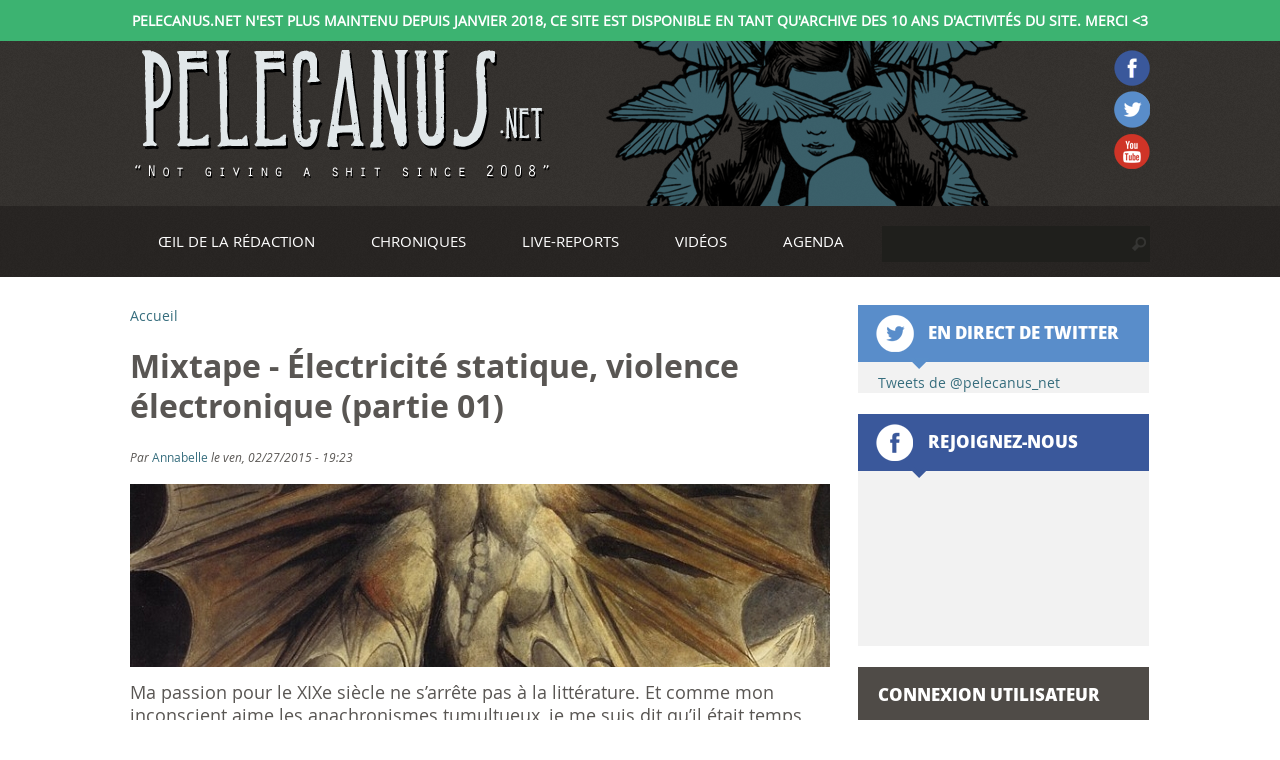

--- FILE ---
content_type: text/html; charset=utf-8
request_url: https://pelecanus.net/mixtape/electricite-statique-violence-electronique-partie-01
body_size: 11606
content:
<!DOCTYPE html>
<html 
  xmlns:og="http://ogp.me/ns#"
  xmlns:article="http://ogp.me/ns/article#"
  xmlns:book="http://ogp.me/ns/book#"
  xmlns:profile="http://ogp.me/ns/profile#"
  xmlns:video="http://ogp.me/ns/video#"
  xmlns:product="http://ogp.me/ns/product#"
  xmlns:content="http://purl.org/rss/1.0/modules/content/"
  xmlns:dc="http://purl.org/dc/terms/"
  xmlns:foaf="http://xmlns.com/foaf/0.1/"
  xmlns:rdfs="http://www.w3.org/2000/01/rdf-schema#"
  xmlns:sioc="http://rdfs.org/sioc/ns#"
  xmlns:sioct="http://rdfs.org/sioc/types#"
  xmlns:skos="http://www.w3.org/2004/02/skos/core#"
  xmlns:xsd="http://www.w3.org/2001/XMLSchema#">
<head>
  <meta http-equiv="Content-Type" content="text/html; charset=utf-8" />
<link rel="shortcut icon" href="https://pelecanus.net/sites/default/files/favicon.ico" type="image/vnd.microsoft.icon" />
<meta name="description" content="Ma passion pour le XIXe siècle ne s’arrête pas à la littérature. Et comme mon inconscient aime les anachronismes tumultueux, je me suis dit qu’il était temps pour la musique contemporaine — celle des machines et des usines — de rencontrer le monde pictural de William Blake. À l’instar des textes bibliques, les peintures du Grand Dragon rouge, destinées à illustrer un extrait" />
<meta name="generator" content="Drupal 7 (http://drupal.org)" />
<link rel="canonical" href="https://pelecanus.net/mixtape/electricite-statique-violence-electronique-partie-01" />
<link rel="shortlink" href="https://pelecanus.net/node/1446" />
<meta property="fb:admins" content="576726117" />
<meta property="og:site_name" content="Pelecanus.net" />
<meta property="og:type" content="article" />
<meta property="og:title" content="Mixtape - Électricité statique, violence électronique (partie 01)" />
<meta property="og:url" content="https://pelecanus.net/mixtape/electricite-statique-violence-electronique-partie-01" />
<meta property="og:description" content="Ma passion pour le XIXe siècle ne s’arrête pas à la littérature. Et comme mon inconscient aime les anachronismes tumultueux, je me suis dit qu’il était temps pour la musique contemporaine — celle des machines et des usines — de rencontrer le monde pictural de William Blake. À l’instar des textes bibliques, les peintures du Grand Dragon rouge, destinées à illustrer un extrait de l’Apocalypse, sont empreintes d’un grandiose et d’un sublime terrifiants. Pour la première mixtape electro d’une longue série, quatre en tout, les sons telluriques de Kerridge et Eomac viendront accompagner Le Grand Dragon rouge et la Femme vêtue de Soleil (dragon qui veut la bouffer alors qu’elle a un mioche dans le bide). Les mixtapes mélangeront le meilleur du dark ambient, de l’ambient et de la techno indus de 2014. On ouvre le bal des horreurs aux premières lueurs du jour, avec Ensemble Economique, Andy Stott et S.Maharba. At my signal, unleash hell." />
<meta property="og:updated_time" content="2016-07-21T11:28:56-04:00" />
<meta property="og:image" content="https://pelecanus.net/sites/default/files/11026762_10153136471479207_1840289603_n_0.jpg" />
<meta property="og:image:type" content="image/jpeg" />
<meta name="twitter:card" content="summary" />
<meta name="twitter:url" content="https://pelecanus.net/mixtape/electricite-statique-violence-electronique-partie-01" />
<meta name="twitter:title" content="Mixtape - Électricité statique, violence électronique (partie 01)" />
<meta name="twitter:description" content="Ma passion pour le XIXe siècle ne s’arrête pas à la littérature. Et comme mon inconscient aime les anachronismes tumultueux, je me suis dit qu’il était temps pour la musique contemporaine — celle des" />
<meta property="article:published_time" content="2015-02-27T19:23:23-05:00" />
<meta property="article:modified_time" content="2016-07-21T11:28:56-04:00" />
<meta property="og:video:width" content="480" />
<meta property="og:video:height" content="360" />
<meta property="og:video:type" content="application/x-shockwave-flash" />
  <title>Mixtape - Électricité statique, violence électronique (partie 01) | Pelecanus.net</title>

  
  <link type="text/css" rel="stylesheet" href="https://pelecanus.net/sites/default/files/css/css_lQaZfjVpwP_oGNqdtWCSpJT1EMqXdMiU84ekLLxQnc4.css" media="all" />
<link type="text/css" rel="stylesheet" href="https://pelecanus.net/sites/default/files/css/css_uWlp2_h5dsJcB8yHp6T2GC8cAOf9XeUbLmaSeVjcfmw.css" media="all" />
<link type="text/css" rel="stylesheet" href="https://pelecanus.net/sites/default/files/css/css_KpHsFsHL5G3x9EUJr5pMqQKsGs4fdCXEGrY6HhOgLHA.css" media="screen" />
<link type="text/css" rel="stylesheet" href="https://pelecanus.net/sites/default/files/css/css_cYAYdu1g6RKJ_nq1k8gUNQIsXhG4M72auniW8RVorb4.css" media="all" />
<link type="text/css" rel="stylesheet" href="https://pelecanus.net/sites/default/files/css/css_eazjS2WkhAEESu7hoAS_6Zgdzqe8Yu57uPHWWWfX-0o.css" media="all" />
<link type="text/css" rel="stylesheet" href="https://pelecanus.net/sites/default/files/css/css__Li8vnX0Ecb7YQoPILEBkp53QPvlL9qqXH0wM2LG8aw.css" media="all" />
  <script type="text/javascript" src="https://pelecanus.net/sites/default/files/js/js_x0MhBQfHNAIO1NwkQgzf_TGN4b8eMmKre3nqUfoQv3w.js"></script>
<script type="text/javascript" src="https://pelecanus.net/sites/default/files/js/js_45JniWrXrY8q8AEVIV6GFupI5scizolw-FrujytMgiY.js"></script>
<script type="text/javascript" src="https://pelecanus.net/sites/default/files/js/js_Tik8PIaz_eQ5I4FMzmjkWoPEs9jKBgTSauo1jgsNa6g.js"></script>
<script type="text/javascript" src="https://pelecanus.net/sites/default/files/js/js_w1NR8Leei4Yu-rypLDYH7gjTEoy-Yqjt1WQqb7xY5r0.js"></script>
<script type="text/javascript">
<!--//--><![CDATA[//><!--
(function(i,s,o,g,r,a,m){i["GoogleAnalyticsObject"]=r;i[r]=i[r]||function(){(i[r].q=i[r].q||[]).push(arguments)},i[r].l=1*new Date();a=s.createElement(o),m=s.getElementsByTagName(o)[0];a.async=1;a.src=g;m.parentNode.insertBefore(a,m)})(window,document,"script","https://www.google-analytics.com/analytics.js","ga");ga("create", "UA-27416208-1", {"cookieDomain":"auto"});ga("set", "anonymizeIp", true);ga("send", "pageview");
//--><!]]>
</script>
<script type="text/javascript" src="https://pelecanus.net/sites/default/files/js/js_mMuSdRh5NeaBYvACFdfxYZFykbM62b1Ir0OkbP8m74A.js"></script>
<script type="text/javascript">
<!--//--><![CDATA[//><!--
jQuery.extend(Drupal.settings, {"basePath":"\/","pathPrefix":"","ajaxPageState":{"theme":"STARTERKIT","theme_token":"ntKQviO_HKwb6Ah7PAfUURaqvAtXqCHZEmp3KsKAApc","js":{"sites\/all\/modules\/jquery_update-7.x-2.7\/jquery_update\/replace\/jquery\/1.8\/jquery.min.js":1,"misc\/jquery.once.js":1,"misc\/drupal.js":1,"sites\/all\/modules\/nice_menus-7.x-2.5\/nice_menus\/js\/jquery.bgiframe.js":1,"sites\/all\/modules\/nice_menus-7.x-2.5\/nice_menus\/js\/jquery.hoverIntent.js":1,"sites\/all\/modules\/nice_menus-7.x-2.5\/nice_menus\/js\/superfish.js":1,"sites\/all\/modules\/nice_menus-7.x-2.5\/nice_menus\/js\/nice_menus.js":1,"sites\/all\/modules\/extlink-7.x-1.20\/extlink\/extlink.js":1,"public:\/\/languages\/fr_iupJId4UDjWrZaus6mIblXcPzNOm-j0CDNwCPdIMGKg.js":1,"sites\/all\/modules\/lightbox2-7.x-2.10\/lightbox2\/js\/lightbox.js":1,"sites\/all\/modules\/captcha\/captcha.js":1,"sites\/all\/modules\/google_analytics-7.x-2.4\/google_analytics\/googleanalytics.js":1,"0":1,"misc\/textarea.js":1},"css":{"modules\/system\/system.base.css":1,"modules\/system\/system.menus.css":1,"modules\/system\/system.messages.css":1,"modules\/system\/system.theme.css":1,"modules\/book\/book.css":1,"modules\/comment\/comment.css":1,"sites\/all\/modules\/date-7.x-2.10\/date\/date_api\/date.css":1,"sites\/all\/modules\/date-7.x-2.10\/date\/date_popup\/themes\/datepicker.1.7.css":1,"modules\/field\/theme\/field.css":1,"sites\/all\/modules\/flexslider-7.x-1.0-rc3\/flexslider\/assets\/css\/flexslider_img.css":1,"modules\/node\/node.css":1,"modules\/search\/search.css":1,"modules\/user\/user.css":1,"sites\/all\/modules\/extlink-7.x-1.20\/extlink\/extlink.css":1,"modules\/forum\/forum.css":1,"sites\/all\/modules\/views\/css\/views.css":1,"sites\/all\/modules\/media-7.x-2.19\/media\/modules\/media_wysiwyg\/css\/media_wysiwyg.base.css":1,"sites\/all\/modules\/ctools\/css\/ctools.css":1,"sites\/all\/modules\/lightbox2-7.x-2.10\/lightbox2\/css\/lightbox.css":1,"sites\/all\/modules\/nice_menus-7.x-2.5\/nice_menus\/css\/nice_menus.css":1,"sites\/all\/modules\/nice_menus-7.x-2.5\/nice_menus\/css\/nice_menus_default.css":1,"sites\/all\/themes\/STARTERKIT\/system.menus.css":1,"sites\/all\/themes\/STARTERKIT\/system.messages.css":1,"sites\/all\/themes\/STARTERKIT\/system.theme.css":1,"sites\/all\/themes\/STARTERKIT\/css\/styles.css":1}},"lightbox2":{"rtl":"0","file_path":"\/(\\w\\w\/)public:\/","default_image":"\/sites\/all\/modules\/lightbox2-7.x-2.10\/lightbox2\/images\/brokenimage.jpg","border_size":10,"font_color":"000","box_color":"fff","top_position":"","overlay_opacity":"0.8","overlay_color":"000","disable_close_click":true,"resize_sequence":0,"resize_speed":400,"fade_in_speed":400,"slide_down_speed":600,"use_alt_layout":false,"disable_resize":false,"disable_zoom":false,"force_show_nav":false,"show_caption":true,"loop_items":false,"node_link_text":"Voir les d\u00e9tails de l\u0026#039;image","node_link_target":false,"image_count":"Image !current sur !total","video_count":"Vid\u00e9o !current sur !total","page_count":"Page !current sur !total","lite_press_x_close":"Appuyez sur \u003Ca href=\u0022#\u0022 onclick=\u0022hideLightbox(); return FALSE;\u0022\u003E\u003Ckbd\u003Ex\u003C\/kbd\u003E\u003C\/a\u003E pour fermer","download_link_text":"","enable_login":false,"enable_contact":false,"keys_close":"c x 27","keys_previous":"p 37","keys_next":"n 39","keys_zoom":"z","keys_play_pause":"32","display_image_size":"original","image_node_sizes":"()","trigger_lightbox_classes":"","trigger_lightbox_group_classes":"","trigger_slideshow_classes":"","trigger_lightframe_classes":"","trigger_lightframe_group_classes":"","custom_class_handler":0,"custom_trigger_classes":"","disable_for_gallery_lists":true,"disable_for_acidfree_gallery_lists":true,"enable_acidfree_videos":true,"slideshow_interval":5000,"slideshow_automatic_start":true,"slideshow_automatic_exit":true,"show_play_pause":true,"pause_on_next_click":false,"pause_on_previous_click":true,"loop_slides":false,"iframe_width":600,"iframe_height":400,"iframe_border":1,"enable_video":false,"useragent":"Mozilla\/5.0 (Macintosh; Intel Mac OS X 10_15_7) AppleWebKit\/537.36 (KHTML, like Gecko) Chrome\/131.0.0.0 Safari\/537.36; ClaudeBot\/1.0; +claudebot@anthropic.com)"},"nice_menus_options":{"delay":"800","speed":"fast"},"extlink":{"extTarget":"_blank","extClass":0,"extLabel":"(link is external)","extImgClass":0,"extIconPlacement":"append","extSubdomains":1,"extExclude":"","extInclude":"","extCssExclude":"","extCssExplicit":"","extAlert":0,"extAlertText":"This link will take you to an external web site.","mailtoClass":0,"mailtoLabel":"(link sends e-mail)"},"googleanalytics":{"trackOutbound":1,"trackMailto":1,"trackDownload":1,"trackDownloadExtensions":"7z|aac|arc|arj|asf|asx|avi|bin|csv|doc(x|m)?|dot(x|m)?|exe|flv|gif|gz|gzip|hqx|jar|jpe?g|js|mp(2|3|4|e?g)|mov(ie)?|msi|msp|pdf|phps|png|ppt(x|m)?|pot(x|m)?|pps(x|m)?|ppam|sld(x|m)?|thmx|qtm?|ra(m|r)?|sea|sit|tar|tgz|torrent|txt|wav|wma|wmv|wpd|xls(x|m|b)?|xlt(x|m)|xlam|xml|z|zip"},"urlIsAjaxTrusted":{"\/mixtape\/electricite-statique-violence-electronique-partie-01":true,"\/comment\/reply\/1446":true,"\/mixtape\/electricite-statique-violence-electronique-partie-01?destination=node\/1446":true}});
//--><!]]>
</script>
  </head>
<body class="html not-front not-logged-in one-sidebar sidebar-second page-node page-node- page-node-1446 node-type-actualites" >
    <div class="message-service">Pelecanus.net n'est plus maintenu depuis janvier 2018, ce site est disponible en tant qu'archive des 10 ans d'activités du site. Merci <3 </div>
    <div id="header-wrapper-outer">
    <div id="header-wrapper-inner">
        <div id="menu-secondaire-wrapper-outer">
          <div id="menu-secondaire-wrapper">
                                            <nav class="header__secondary-menu" id="secondary-menu" role="navigation">
                  <h2 class="element-invisible"></h2><ul class="links inline clearfix"><li class="menu-1336 first"><a href="/user/register" title="S&#039;inscrire sur le site.">S&#039;inscrire</a></li>
<li class="menu-982"><a href="/user" title="Se connecter au site.">Se connecter</a></li>
<li class="menu-983 last"><a href="/contact" title="Contacter Pelecanus.net">Contact</a></li>
</ul>                </nav>
                          </div>
        </div>

      <div id="header-wrapper">
        <header class="header" id="header" role="banner">

                      <a href="/" title="Accueil" rel="home" class="header__logo" id="logo"><img src="https://pelecanus.net/sites/default/files/logo-pelecanus-v.png" alt="Accueil" class="header__logo-image" /></a>
          
          
          <div id="publicite_holder">
                      </div>

          <div id="logos_reseaux">
              <div class="region region-logos-reseaux">
    <div id="block-block-2" class="block block-block">

    
  <div class="content">
    <div><a href="https://www.facebook.com/pelecanus" target="_blank"><img alt="Pelecanus.net sur Facebook" src="https://pelecanus.net/sites/all/themes/STARTERKIT/images/facebook-icon-top.png"></a></div>
<div><a href="https://twitter.com/pelecanus_net" target="_blank"><img alt="Pelecanus.net sur Twitter" src="https://pelecanus.net/sites/all/themes/STARTERKIT/images/twitter-icon-top.png"></a></div>
<div><a href="https://youtube.com/pelecanusnet" target="_blank"><img alt="Pelecanus.net sur Youtube" src="https://pelecanus.net/sites/all/themes/STARTERKIT/images/youtube-icon-top.png"></a></div>
  </div>
</div>
  </div>
          </div>

          
        </header>
      </div>
    </div>
</div>

<div id="navigation-holder-outer">
  <div id="navigation-holder">
    <div id="navigation">

      
        <div class="region region-navigation">
    <div id="block-search-form" class="block block-search">

    
  <div class="content">
    <form action="/mixtape/electricite-statique-violence-electronique-partie-01" method="post" id="search-block-form" accept-charset="UTF-8"><div><div class="container-inline">
      <h2 class="element-invisible">Formulaire de recherche</h2>
    <div class="form-item form-type-textfield form-item-search-block-form">
  <label class="element-invisible" for="edit-search-block-form--2">Rechercher </label>
 <input title="Indiquer les termes à rechercher" type="text" id="edit-search-block-form--2" name="search_block_form" value="" size="15" maxlength="128" class="form-text" />
</div>
<div class="form-actions form-wrapper" id="edit-actions--2"><input type="submit" id="edit-submit--2" name="op" value="Rechercher" class="form-submit" /></div><input type="hidden" name="form_build_id" value="form-jvZB_4dPmIsxzTU8v4llJWY40oC7sJ3NFMwieNY-aes" />
<input type="hidden" name="form_id" value="search_block_form" />
</div>
</div></form>  </div>
</div>
<div id="block-nice-menus-1" class="block block-nice-menus">

    
  <div class="content">
    <ul class="nice-menu nice-menu-right nice-menu-main-menu" id="nice-menu-1"><li class="menu-2164 menuparent  menu-path-oeil-de-la-redaction first odd "><a href="/oeil-de-la-redaction" title="Retrouvez une sélection d&#039;articles conceptuels autour des derniers coups de coeur de l&#039;équipe.">Œil de la rédaction</a><ul><li class="menu-790 menu-path-actualites first odd "><a href="/actualites" title="Découvrez les dernières nouveautés des différentes scènes musicales amplifiées et alternatives à travers la planète.">Actualités</a></li>
<li class="menu-534 menu-path-portraits  even "><a href="/portraits">Portraits</a></li>
<li class="menu-819 menu-path-entrevues  odd "><a href="/entrevues">Entrevues</a></li>
<li class="menu-530 menu-path-concours  even last"><a href="/concours">Concours</a></li>
</ul></li>
<li class="menu-389 menuparent  menu-path-chroniques  even "><a href="/chroniques" title=" Découvrez une sélection de chroniques des membres de l&#039;équipe, prophètes des temps modernes qui révéleront à vos oreilles les merveilles obscures d&#039;hier et de demain.">Chroniques</a><ul><li class="menu-2040 menu-path-critiques first odd last"><a href="/critiques" title="">Critiques</a></li>
</ul></li>
<li class="menu-1588 menuparent  menu-path-live-reports  odd "><a href="/live-reports" title="">Live-reports</a><ul><li class="menu-1589 menu-path-photo-reports first odd last"><a href="/photo-reports" title="">Photo-reports</a></li>
</ul></li>
<li class="menu-818 menuparent  menu-path-videos  even "><a href="/videos" title="Nous drainons le Web à longueur d&#039;année pour vous trouver les meilleurs enregistrements vidéos ou audios de vos artistes préférés. Venez fouiner cette section quand les albums ne vous suffisent plus !">Vidéos</a><ul><li class="menu-1459 menu-path-beyond-the-sound first odd "><a href="/beyond-the-sound" title="« Beyond The Sound » est une série de documents vidéo autour de la création musicale.">Beyond the Sound</a></li>
<li class="menu-2038 menu-path-entrevues-videos  even last"><a href="/entrevues-videos" title="">Entrevues vidéos</a></li>
</ul></li>
<li class="menu-665 menuparent  menu-path-agenda  odd last"><a href="/agenda" title="Pelecanus.net : actus, chroniques, bootlegs, reviews et agenda concerts des scènes alternatives rock et metal depuis 2008">Agenda</a><ul><li class="menu-1040 menu-path-agenda-france first odd "><a href="/agenda-france" title="">France</a></li>
<li class="menu-1038 menu-path-agenda-quebec  even last"><a href="/agenda-quebec" title="Pelecanus.net : actus, chroniques, bootlegs, reviews et agenda concerts des scènes alternatives rock et metal depuis 2008">Québec</a></li>
</ul></li>
</ul>
  </div>
</div>
  </div>
    </div>
  </div>
</div>

<div id="slider-home-holder-outer">
  <div id="slider-home-holder">
    <div id="slider-home">
          </div>
    <div id="album-mois-holder">
      <div id="stamp-album-mois">Album du moment</div>
      <div id="album-mois">
              </div>
    </div>
  </div>
</div>

<div id="page">

  <div id="main">

    <div id="content" class="column" role="main">
            <h2 class="element-invisible">Vous êtes ici</h2><div class="breadcrumb"><a href="/">Accueil</a></div>      <a id="main-content"></a>
                    <h1 class="page__title title" id="page-title">Mixtape - Électricité statique, violence électronique (partie 01)</h1>
                                            <div class="region region-content">
    <div id="block-system-main" class="block block-system">

    
  <div class="content">
    <div id="node-1446" class="node node-actualites clearfix" about="/mixtape/electricite-statique-violence-electronique-partie-01" typeof="sioc:Item foaf:Document">

    <div class="user-picture">
    <a href="/utilisateur/annabelle" title="Voir le profil utilisateur."><img typeof="foaf:Image" src="https://pelecanus.net/sites/default/files/styles/thumbnail/public/pictures/picture-172-1501580074.png?itok=Ehj3QH4p" alt="Portrait de Annabelle" title="Portrait de Annabelle" /></a>  </div>

      <span property="dc:title" content="Mixtape - Électricité statique, violence électronique (partie 01)" class="rdf-meta element-hidden"></span><span property="sioc:num_replies" content="0" datatype="xsd:integer" class="rdf-meta element-hidden"></span>
      <div class="submitted">
      <span property="dc:date dc:created" content="2015-02-27T19:23:23-05:00" datatype="xsd:dateTime" rel="sioc:has_creator">Par <a href="/utilisateur/annabelle" title="Voir le profil utilisateur." class="username" xml:lang="" about="/utilisateur/annabelle" typeof="sioc:UserAccount" property="foaf:name" datatype="">Annabelle</a> le ven, 02/27/2015 - 19:23</span>    </div>
  
  <div class="content">
    <div class="field field-name-field-banniere field-type-image field-label-hidden"><div class="field-items"><div class="field-item even"><img typeof="foaf:Image" src="https://pelecanus.net/sites/default/files/styles/banniere/public/11026762_10153136471479207_1840289603_n.jpg?itok=Y5NBr7oT" width="700" height="183" alt="[Mixtape] Électricité statique, violence électronique (partie 01)" title="[Mixtape] Électricité statique, violence électronique (partie 01)" /></div></div></div><div class="field field-name-body field-type-text-with-summary field-label-hidden"><div class="field-items"><div class="field-item even" property="content:encoded"><p>Ma passion pour le XIXe siècle ne s’arrête pas à la littérature. Et comme mon inconscient aime les anachronismes tumultueux, je me suis dit qu’il était temps pour la musique contemporaine — celle des machines et des usines — de rencontrer le monde pictural de William Blake. À l’instar des textes bibliques, les peintures du Grand Dragon rouge, destinées à illustrer un extrait de l’Apocalypse, sont empreintes d’un grandiose et d’un sublime terrifiants. Pour la première mixtape electro d’une longue série, quatre en tout, les sons telluriques de Kerridge et Eomac viendront accompagner Le Grand Dragon rouge et la Femme vêtue de Soleil (dragon qui veut la bouffer alors qu’elle a un mioche dans le bide). Les mixtapes mélangeront le meilleur du dark ambient, de l’ambient et de la techno indus de 2014. On ouvre le bal des horreurs aux premières lueurs du jour, avec Ensemble Economique, Andy Stott et S.Maharba. <em>At my signal, unleash hell.</em></p>
<!--break--></p>
<p><iframe frameborder="0" height="180" scrolling="no" src="https://www.mixcloud.com/widget/iframe/?embed_type=widget_standard&amp;embed_uuid=76e11865-4d95-48bb-ad87-42402f29db35&amp;feed=https%3A%2F%2Fwww.mixcloud.com%2Fpelecanus_net%2F%25C3%25A9lectricit%25C3%25A9-statique-violence-%25C3%25A9lectronique%2F&amp;hide_cover=1&amp;hide_tracklist=1&amp;replace=0" width="700"></iframe></p>
<p>1. Ensemble Economique – Your Lips Against Mine</p>
<p>2. Andy Stott – Violence</p>
<p>3. S.Maharba – Her Who Sang To Me</p>
<p>4. Prurient – Washed Against the Rocks</p>
<p>5. Oake – Toturden Giit Chreteen Dwe</p>
<p>6. Marie Davidson - Je ne t'aime pas</p>
<p>7. Baths – Ocean Death</p>
<p>8. Lucy – The Self As Another</p>
<p>9. Klara Lewis – Untilted</p>
<p>10. We Will Fail – V.02</p>
<p>11. Eomac – Rainmaker</p>
<p>12. Samuel Kerridge – Surrender to the Void</p>
<p>&nbsp;</p>
<p><strong><a href="http://www.mixcloud.com/naginie/">Annabelle sur Mixcloud</a></strong></p>
<p>&nbsp;</p>
</div></div></div><div class="field field-name-field-image field-type-image field-label-hidden"><div class="field-items"><div class="field-item even" rel="" resource="https://pelecanus.net/sites/default/files/styles/principale_image/public/11026762_10153136471479207_1840289603_n_0.jpg?itok=VuJ8Ht_P"><img typeof="foaf:Image" src="https://pelecanus.net/sites/default/files/styles/principale_image/public/11026762_10153136471479207_1840289603_n_0.jpg?itok=VuJ8Ht_P" width="700" height="904" alt="[Mixtape] Électricité statique, violence électronique (partie 01)" title="[Mixtape] Électricité statique, violence électronique (partie 01)" /></div></div></div><div class="field field-name-field-groupe field-type-taxonomy-term-reference field-label-hidden"><div class="field-items"><div class="field-item even" rel=""><a href="/groupe/ensemble-economique" typeof="skos:Concept" property="rdfs:label skos:prefLabel" datatype="">Ensemble Économique</a></div><div class="field-item odd" rel=""><a href="/groupe/andy-stott" typeof="skos:Concept" property="rdfs:label skos:prefLabel" datatype="">Andy Stott</a></div><div class="field-item even" rel=""><a href="/groupe/smaharba" typeof="skos:Concept" property="rdfs:label skos:prefLabel" datatype="">S.Maharba</a></div><div class="field-item odd" rel=""><a href="/groupe/prurient" typeof="skos:Concept" property="rdfs:label skos:prefLabel" datatype="">Prurient</a></div><div class="field-item even" rel=""><a href="/groupe/oake" typeof="skos:Concept" property="rdfs:label skos:prefLabel" datatype="">OAKE</a></div><div class="field-item odd" rel=""><a href="/groupe/marie-davidson" typeof="skos:Concept" property="rdfs:label skos:prefLabel" datatype="">Marie Davidson</a></div><div class="field-item even" rel=""><a href="/groupe/baths" typeof="skos:Concept" property="rdfs:label skos:prefLabel" datatype="">Baths</a></div><div class="field-item odd" rel=""><a href="/groupe/lucy" typeof="skos:Concept" property="rdfs:label skos:prefLabel" datatype="">Lucy</a></div><div class="field-item even" rel=""><a href="/groupe/klara-lewis" typeof="skos:Concept" property="rdfs:label skos:prefLabel" datatype="">Klara Lewis</a></div><div class="field-item odd" rel=""><a href="/groupe/we-will-fail" typeof="skos:Concept" property="rdfs:label skos:prefLabel" datatype="">We Will Fail</a></div><div class="field-item even" rel=""><a href="/groupe/eomac" typeof="skos:Concept" property="rdfs:label skos:prefLabel" datatype="">Eomac</a></div><div class="field-item odd" rel=""><a href="/groupe/samuel-kerridge" typeof="skos:Concept" property="rdfs:label skos:prefLabel" datatype="">Samuel Kerridge</a></div></div></div><div class="field field-name-field-concept field-type-taxonomy-term-reference field-label-hidden"><div class="field-items"><div class="field-item even" rel=""><a href="/concept-article/mixtape" typeof="skos:Concept" property="rdfs:label skos:prefLabel" datatype="">Mixtape</a></div></div></div><div class="field field-name-field-artistes-visuels field-type-taxonomy-term-reference field-label-hidden"><div class="field-items"><div class="field-item even" rel=""><a href="/artiste-visuel/william-blake" typeof="skos:Concept" property="rdfs:label skos:prefLabel" datatype="">William Blake</a></div></div></div><div class="view view--propos-de-l-auteur view-id-_propos_de_l_auteur view-display-id-entity_view_1 view-dom-id-a6bb892e829e38ecd2e56b144c8df10e">
      
  
  
  
      <div class="view-content">
      <table class="views-view-grid cols-3">
  
  <tbody>
          <tr  class="row-1 row-first row-last">
                  <td  class="col-1 col-first">
              
  <div class="views-field views-field-field-avatar">        <div class="field-content"><a href="/utilisateur/annabelle"><img typeof="foaf:Image" src="https://pelecanus.net/sites/default/files/styles/image_auteur_article/public/avatar_2.png?itok=vHu9KEh2" width="120" height="120" alt="" /></a></div>  </div>  
  <div class="views-field views-field-name">        <span class="field-content"><a href="/utilisateur/annabelle" title="Voir le profil utilisateur." class="username" xml:lang="" about="/utilisateur/annabelle" typeof="sioc:UserAccount" property="foaf:name" datatype="">Annabelle</a></span>  </div>  
  <div class="views-field views-field-field--propos">        <div class="field-content">J&#039;ai plus de films d&#039;horreur vus à mon compteur que l&#039;enfant fantasmée de John Carpenter et Dario Argento. J&#039;aime écouter de la musique et en parler, surtout ici.</div>  </div>          </td>
              </tr>
      </tbody>
</table>
    </div>
  
  
  
  
  
  
</div> <div class="view view-related-block view-id-related_block view-display-id-entity_view_1 view-dom-id-7d95423430e2c2679ad72a2e024aa489">
        <h2 class="title">À lire également</h2>
    
  
  
  
      <div class="view-content">
      <table class="views-view-grid cols-3">
  
  <tbody>
          <tr  class="row-1 row-first">
                  <td  class="col-1 col-first">
              
  <div class="views-field views-field-field-concept">        <div class="field-content">Retour sur</div>  </div>  
  <div class="views-field views-field-field-image">        <div class="field-content"><a href="/live-reports/godflesh-prurient-pelvic-floor-18092015-le-national-montreal"><img typeof="foaf:Image" src="https://pelecanus.net/sites/default/files/styles/image_related/public/197a1172_1.jpg?itok=W7fewvoD" width="232" height="135" alt="Godflesh + Prurient + Pelvic Floor 18/09/2015 @ Le National, Montréal" title="Godflesh + Prurient + Pelvic Floor 18/09/2015 @ Le National, Montréal" /></a></div>  </div>  
  <div class="views-field views-field-title">        <span class="field-content"><a href="/live-reports/godflesh-prurient-pelvic-floor-18092015-le-national-montreal">Godflesh + Prurient + Pelvic Floor 18/09/2015 @ Le...</a></span>  </div>          </td>
                  <td  class="col-2">
              
  <div class="views-field views-field-field-concept">        <div class="field-content">Sélection</div>  </div>  
  <div class="views-field views-field-field-image">        <div class="field-content"><a href="/actualites/villette-sonique-2014-nils-frahm-loop-jon-hopkins-prurient-pharmakon-et-plus-encore"><img typeof="foaf:Image" src="https://pelecanus.net/sites/default/files/styles/image_related/public/villette-sonique-2014-article.jpg?itok=khZxvXtv" width="232" height="135" alt="Villette Sonique 2014 : Nils Frahm, LOOP, Jon Hopkins, Prurient, Pharmakon et plus encore" title="Villette Sonique 2014 : Nils Frahm, LOOP, Jon Hopkins, Prurient, Pharmakon et plus encore" /></a></div>  </div>  
  <div class="views-field views-field-title">        <span class="field-content"><a href="/actualites/villette-sonique-2014-nils-frahm-loop-jon-hopkins-prurient-pharmakon-et-plus-encore">Villette Sonique 2014 : Nils Frahm, LOOP, Jon Hopk...</a></span>  </div>          </td>
                  <td  class="col-3 col-last">
              
  <div class="views-field views-field-field-concept">        <div class="field-content">TOPS</div>  </div>  
  <div class="views-field views-field-field-image">        <div class="field-content"><a href="/tops/les-tops-2014-de-la-redaction"><img typeof="foaf:Image" src="https://pelecanus.net/sites/default/files/styles/image_related/public/top_2014_pochettes2.jpg?itok=34JzCE3j" width="232" height="135" alt="Les TOPS 2014 de la rédaction" title="Les TOPS 2014 de la rédaction" /></a></div>  </div>  
  <div class="views-field views-field-title">        <span class="field-content"><a href="/tops/les-tops-2014-de-la-redaction">Les TOPS 2014 de la rédaction</a></span>  </div>          </td>
              </tr>
          <tr  class="row-2 row-last">
                  <td  class="col-1 col-first">
              
  <div class="views-field views-field-field-concept">        <div class="field-content">Chronique</div>  </div>  
  <div class="views-field views-field-field-image">        <div class="field-content"><a href="/chronique/kerridge-fallen-empire-2013"><img typeof="foaf:Image" src="https://pelecanus.net/sites/default/files/styles/image_related/public/artworks-000061643842-supg7l-original_1.jpg?itok=8AuJ_MJM" width="232" height="135" alt="" /></a></div>  </div>  
  <div class="views-field views-field-title">        <span class="field-content"><a href="/chronique/kerridge-fallen-empire-2013">Kerridge - A Fallen Empire (2013) </a></span>  </div>          </td>
                  <td  class="col-2">
              
  <div class="views-field views-field-field-concept">        <div class="field-content">Mixtape</div>  </div>  
  <div class="views-field views-field-field-image">        <div class="field-content"><a href="/mixtape/mixtape-electricite-statique-violence-electronique-partie-04"><img typeof="foaf:Image" src="https://pelecanus.net/sites/default/files/styles/image_related/public/the_number_of_the_beast_is_666_philadelphia_rosenbach_museum_and_library.jpg?itok=Gqg1by9x" width="232" height="135" alt="[Mixtape] Électricité statique, violence électronique (partie 04)" title="[Mixtape] Électricité statique, violence électronique (partie 04)" /></a></div>  </div>  
  <div class="views-field views-field-title">        <span class="field-content"><a href="/mixtape/mixtape-electricite-statique-violence-electronique-partie-04">Mixtape - Électricité statique, violence électroni...</a></span>  </div>          </td>
                  <td  class="col-3 col-last">
              
  <div class="views-field views-field-field-concept">        <div class="field-content">Mixtape</div>  </div>  
  <div class="views-field views-field-field-image">        <div class="field-content"><a href="/mixtape/orgueil-luxure-inhumanite"><img typeof="foaf:Image" src="https://pelecanus.net/sites/default/files/styles/image_related/public/10917515_10152981417239207_958021728_n_0.jpg?itok=-3bMYKIH" width="232" height="135" alt="Mixtape : Orgueil ! Luxure ! Inhumanité !" title="Mixtape : Orgueil ! Luxure ! Inhumanité !" /></a></div>  </div>  
  <div class="views-field views-field-title">        <span class="field-content"><a href="/mixtape/orgueil-luxure-inhumanite">Mixtape - Orgueil ! Luxure ! Inhumanité !</a></span>  </div>          </td>
              </tr>
      </tbody>
</table>
    </div>
  
  
  
  
  
  
</div>   </div>

  
  <div id="comments" class="comment-wrapper">
  
  
      <h2 class="title comment-form">Ajouter un commentaire</h2>
    <form class="comment-form" action="/comment/reply/1446" method="post" id="comment-form" accept-charset="UTF-8"><div><div class="form-item form-type-textfield form-item-name">
  <label for="edit-name">Votre nom </label>
 <input type="text" id="edit-name" name="name" value="" size="30" maxlength="60" class="form-text" />
</div>
<div class="form-item form-type-textfield form-item-subject">
  <label for="edit-subject">Objet </label>
 <input type="text" id="edit-subject" name="subject" value="" size="60" maxlength="64" class="form-text" />
</div>
<div class="field-type-text-long field-name-comment-body field-widget-text-textarea form-wrapper" id="edit-comment-body"><div id="comment-body-add-more-wrapper"><div class="form-item form-type-textarea form-item-comment-body-und-0-value">
  <label for="edit-comment-body-und-0-value">Commentaire <span class="form-required" title="Ce champ est requis.">*</span></label>
 <div class="form-textarea-wrapper resizable"><textarea class="text-full form-textarea required" id="edit-comment-body-und-0-value" name="comment_body[und][0][value]" cols="60" rows="5"></textarea></div>
</div>
</div></div><input type="hidden" name="form_build_id" value="form-Vplvdyk69YIaPpn1xt48gHtjKMKkNx6B3kAlml_sLd4" />
<input type="hidden" name="form_id" value="comment_node_actualites_form" />
<fieldset class="captcha form-wrapper"><legend><span class="fieldset-legend">CAPTCHA</span></legend><div class="fieldset-wrapper"><div class="fieldset-description">Cette question sert à vérifier si vous êtes un visiteur humain ou non afin d'éviter les soumissions de pourriel (spam) automatisées.</div><input type="hidden" name="captcha_sid" value="19554505" />
<input type="hidden" name="captcha_token" value="cc33811b9f2c7ac38fc5108b8a65db77" />
<div class="form-item form-type-textfield form-item-captcha-response">
  <label for="edit-captcha-response">Question mathématique <span class="form-required" title="Ce champ est requis.">*</span></label>
 <span class="field-prefix">2 + 7 = </span> <input type="text" id="edit-captcha-response" name="captcha_response" value="" size="4" maxlength="2" class="form-text required" />
<div class="description">Trouvez la solution de ce problème mathématique simple et saisissez le résultat. Par exemple, pour 1 + 3, saisissez 4.</div>
</div>
</div></fieldset>
<div class="form-actions form-wrapper" id="edit-actions"><input type="submit" id="edit-submit" name="op" value="Enregistrer" class="form-submit" /><input type="submit" id="edit-preview" name="op" value="Aperçu" class="form-submit" /></div></div></form>  </div>

</div>
  </div>
</div>
  </div>
          </div>    

    
          <aside class="sidebars">
                  <div class="region region-sidebar-second">
    <div id="block-block-18" class="block block-block">

    <h2>En direct de Twitter</h2>
  
  <div class="content">
    <p><a class="twitter-timeline"  href="https://twitter.com/pelecanus_net" data-widget-id="348182101230772225" data-chrome="nofooter noborders transparent" data-aria-polite="assertive">Tweets de @pelecanus_net</a></p>
<script>!function(d,s,id){var js,fjs=d.getElementsByTagName(s)[0],p=/^http:/.test(d.location)?'http':'https';if(!d.getElementById(id)){js=d.createElement(s);js.id=id;js.src=p+"://platform.twitter.com/widgets.js";fjs.parentNode.insertBefore(js,fjs);}}(document,"script","twitter-wjs");</script>  </div>
</div>
<div id="block-block-1" class="block block-block">

    <h2>Rejoignez-nous</h2>
  
  <div class="content">
    <p><iframe allowtransparency="true" scrolling="no" src="//www.facebook.com/plugins/likebox.php?href=http%3A%2F%2Fwww.facebook.com%2Fpelecanus&amp;width&amp;height=155&amp;colorscheme=light&amp;show_faces=true&amp;header=false&amp;stream=false&amp;show_border=false&amp;appId=244423198937144" style="border:none; overflow:hidden; height:155px;" width="290" frameborder="0" height="155"></iframe></p>
  </div>
</div>
<div id="block-user-login" class="block block-user">

    <h2>Connexion utilisateur</h2>
  
  <div class="content">
    <form action="/mixtape/electricite-statique-violence-electronique-partie-01?destination=node/1446" method="post" id="user-login-form" accept-charset="UTF-8"><div><div class="form-item form-type-textfield form-item-name">
  <label for="edit-name--2">Nom d'utilisateur <span class="form-required" title="Ce champ est requis.">*</span></label>
 <input type="text" id="edit-name--2" name="name" value="" size="15" maxlength="60" class="form-text required" />
</div>
<div class="form-item form-type-password form-item-pass">
  <label for="edit-pass">Mot de passe <span class="form-required" title="Ce champ est requis.">*</span></label>
 <input type="password" id="edit-pass" name="pass" size="15" maxlength="128" class="form-text required" />
</div>
<div class="item-list"><ul><li class="first"><a href="/user/register" title="Créer un nouveau compte utilisateur.">Créer un nouveau compte</a></li>
<li class="last"><a href="/user/password" title="Demander un nouveau mot de passe par courriel.">Demander un nouveau mot de passe</a></li>
</ul></div><input type="hidden" name="form_build_id" value="form-2qIFze72MxLL3dIfe_Qs-C9QPPdZgBJ9wVaTrzb-Rjg" />
<input type="hidden" name="form_id" value="user_login_block" />
<fieldset class="captcha form-wrapper"><legend><span class="fieldset-legend">CAPTCHA</span></legend><div class="fieldset-wrapper"><div class="fieldset-description">Cette question sert à vérifier si vous êtes un visiteur humain ou non afin d'éviter les soumissions de pourriel (spam) automatisées.</div><input type="hidden" name="captcha_sid" value="19554506" />
<input type="hidden" name="captcha_token" value="63a4c3769f4044a8c3b0695b976fc307" />
<div class="form-item form-type-textfield form-item-captcha-response">
  <label for="edit-captcha-response--2">Question mathématique <span class="form-required" title="Ce champ est requis.">*</span></label>
 <span class="field-prefix">3 + 3 = </span> <input type="text" id="edit-captcha-response--2" name="captcha_response" value="" size="4" maxlength="2" class="form-text required" />
<div class="description">Trouvez la solution de ce problème mathématique simple et saisissez le résultat. Par exemple, pour 1 + 3, saisissez 4.</div>
</div>
</div></fieldset>
<div class="form-actions form-wrapper" id="edit-actions--3"><input type="submit" id="edit-submit--3" name="op" value="Se connecter" class="form-submit" /></div></div></form>  </div>
</div>
<div id="block-views-bloc-quipe-block" class="block block-views">

    <h2>Équipe</h2>
  
  <div class="content">
    <div class="view view-bloc-quipe view-id-bloc_quipe view-display-id-block view-dom-id-1bd8dd505d7501a57c5b72962324a421">
        
  
  
      <div class="view-content">
        <div class="views-row views-row-1 views-row-odd views-row-first">
      
  <div class="views-field views-field-field-avatar">        <div class="field-content"><a href="/utilisateur/baktelraalis"><img typeof="foaf:Image" src="https://pelecanus.net/sites/default/files/styles/carre_equipe_module/public/dbgbea_v_400x400.jpg?itok=jt6xIJMz" width="65" height="65" alt="Baktelraalis" /></a></div>  </div>  </div>
  <div class="views-row views-row-2 views-row-even">
      
  <div class="views-field views-field-field-avatar">        <div class="field-content"><a href="/utilisateur/william"><img typeof="foaf:Image" src="https://pelecanus.net/sites/default/files/styles/carre_equipe_module/public/11256605_10153323501643781_1653922453030804926_n.jpg?itok=0_6LWUD1" width="65" height="65" alt="" /></a></div>  </div>  </div>
  <div class="views-row views-row-3 views-row-odd">
      
  <div class="views-field views-field-field-avatar">        <div class="field-content"><a href="/utilisateur/adrien"><img typeof="foaf:Image" src="https://pelecanus.net/sites/default/files/styles/carre_equipe_module/public/3.jpg?itok=LGA2Y4tp" width="65" height="65" alt="" /></a></div>  </div>  </div>
  <div class="views-row views-row-4 views-row-even">
      
  <div class="views-field views-field-field-avatar">        <div class="field-content"><a href="/utilisateur/vincent-duke"><img typeof="foaf:Image" src="https://pelecanus.net/sites/default/files/styles/carre_equipe_module/public/2011-10-22_23-45-00_1_-carre.jpeg?itok=amS2-2e6" width="65" height="65" alt="" /></a></div>  </div>  </div>
  <div class="views-row views-row-5 views-row-odd">
      
  <div class="views-field views-field-field-avatar">        <div class="field-content"><a href="/utilisateur/mariexxme"><img typeof="foaf:Image" src="https://pelecanus.net/sites/default/files/styles/carre_equipe_module/public/10.jpg?itok=qpWmPYBH" width="65" height="65" alt="" /></a></div>  </div>  </div>
  <div class="views-row views-row-6 views-row-even">
      
  <div class="views-field views-field-field-avatar">        <div class="field-content"><a href="/utilisateur/andrey"><img typeof="foaf:Image" src="https://pelecanus.net/sites/default/files/styles/carre_equipe_module/public/6_2.jpg?itok=kKnv9CzV" width="65" height="65" alt="" /></a></div>  </div>  </div>
  <div class="views-row views-row-7 views-row-odd">
      
  <div class="views-field views-field-field-avatar">        <div class="field-content"><a href="/utilisateur/francois-carl"><img typeof="foaf:Image" src="https://pelecanus.net/sites/default/files/styles/carre_equipe_module/public/7.jpg?itok=dbIJU6YB" width="65" height="65" alt="" /></a></div>  </div>  </div>
  <div class="views-row views-row-8 views-row-even">
      
  <div class="views-field views-field-field-avatar">        <div class="field-content"><a href="/utilisateur/martin"><img typeof="foaf:Image" src="https://pelecanus.net/sites/default/files/styles/carre_equipe_module/public/9.jpg?itok=q_anIG5Z" width="65" height="65" alt="" /></a></div>  </div>  </div>
  <div class="views-row views-row-9 views-row-odd">
      
  <div class="views-field views-field-field-avatar">        <div class="field-content"><a href="/utilisateur/dmdfc"><img typeof="foaf:Image" src="https://pelecanus.net/sites/default/files/styles/carre_equipe_module/public/12.png?itok=8GkzU_pv" width="65" height="65" alt="" /></a></div>  </div>  </div>
  <div class="views-row views-row-10 views-row-even">
      
  <div class="views-field views-field-field-avatar">        <div class="field-content"><a href="/utilisateur/theo"><img typeof="foaf:Image" src="https://pelecanus.net/sites/default/files/styles/carre_equipe_module/public/13.jpg?itok=2AjnTFWu" width="65" height="65" alt="" /></a></div>  </div>  </div>
  <div class="views-row views-row-11 views-row-odd">
      
  <div class="views-field views-field-field-avatar">        <div class="field-content"><a href="/utilisateur/fred-nvrd"><img typeof="foaf:Image" src="https://pelecanus.net/sites/default/files/styles/carre_equipe_module/public/15.jpg?itok=rx8KVvU1" width="65" height="65" alt="" /></a></div>  </div>  </div>
  <div class="views-row views-row-12 views-row-even">
      
  <div class="views-field views-field-field-avatar">        <div class="field-content"><a href="/utilisateur/estelle"><img typeof="foaf:Image" src="https://pelecanus.net/sites/default/files/styles/carre_equipe_module/public/17_0.jpg?itok=WqW-vZcv" width="65" height="65" alt="" /></a></div>  </div>  </div>
  <div class="views-row views-row-13 views-row-odd">
      
  <div class="views-field views-field-field-avatar">        <div class="field-content"><a href="/utilisateur/patrick"><img typeof="foaf:Image" src="https://pelecanus.net/sites/default/files/styles/carre_equipe_module/public/photopele.jpg?itok=egamdQCh" width="65" height="65" alt="" /></a></div>  </div>  </div>
  <div class="views-row views-row-14 views-row-even">
      
  <div class="views-field views-field-field-avatar">        <div class="field-content"><a href="/utilisateur/jean-simon"><img typeof="foaf:Image" src="https://pelecanus.net/sites/default/files/styles/carre_equipe_module/public/19.jpg?itok=EOmsyDJt" width="65" height="65" alt="" /></a></div>  </div>  </div>
  <div class="views-row views-row-15 views-row-odd">
      
  <div class="views-field views-field-field-avatar">        <div class="field-content"><a href="/utilisateur/renaud"><img typeof="foaf:Image" src="https://pelecanus.net/sites/default/files/styles/carre_equipe_module/public/20.jpg?itok=pMs829ON" width="65" height="65" alt="" /></a></div>  </div>  </div>
  <div class="views-row views-row-16 views-row-even">
      
  <div class="views-field views-field-field-avatar">        <div class="field-content"><a href="/utilisateur/julien"><img typeof="foaf:Image" src="https://pelecanus.net/sites/default/files/styles/carre_equipe_module/public/21.jpg?itok=gdDqNO6b" width="65" height="65" alt="" /></a></div>  </div>  </div>
  <div class="views-row views-row-17 views-row-odd">
      
  <div class="views-field views-field-field-avatar">        <div class="field-content"><a href="/utilisateur/floriane"><img typeof="foaf:Image" src="https://pelecanus.net/sites/default/files/styles/carre_equipe_module/public/10268457_10203174045764641_6858688794982603129_n.jpg?itok=9bSym57Q" width="65" height="65" alt="" /></a></div>  </div>  </div>
  <div class="views-row views-row-18 views-row-even">
      
  <div class="views-field views-field-field-avatar">        <div class="field-content"><a href="/utilisateur/duff"><img typeof="foaf:Image" src="https://pelecanus.net/sites/default/files/styles/carre_equipe_module/public/23.jpg?itok=c7-Bz687" width="65" height="65" alt="" /></a></div>  </div>  </div>
  <div class="views-row views-row-19 views-row-odd">
      
  <div class="views-field views-field-field-avatar">        <div class="field-content"><a href="/utilisateur/sandra"><img typeof="foaf:Image" src="https://pelecanus.net/sites/default/files/styles/carre_equipe_module/public/_mg_0162square.jpg?itok=nNSN3db3" width="65" height="65" alt="" /></a></div>  </div>  </div>
  <div class="views-row views-row-20 views-row-even">
      
  <div class="views-field views-field-field-avatar">        <div class="field-content"><a href="/utilisateur/annabelle"><img typeof="foaf:Image" src="https://pelecanus.net/sites/default/files/styles/carre_equipe_module/public/avatar_2.png?itok=u3C0IIh-" width="65" height="65" alt="" /></a></div>  </div>  </div>
  <div class="views-row views-row-21 views-row-odd">
      
  <div class="views-field views-field-field-avatar">        <div class="field-content"><a href="/utilisateur/miguel"><img typeof="foaf:Image" src="https://pelecanus.net/sites/default/files/styles/carre_equipe_module/public/25_1.jpg?itok=CGsQEXMd" width="65" height="65" alt="" /></a></div>  </div>  </div>
  <div class="views-row views-row-22 views-row-even">
      
  <div class="views-field views-field-field-avatar">        <div class="field-content"><a href="/utilisateur/remy"><img typeof="foaf:Image" src="https://pelecanus.net/sites/default/files/styles/carre_equipe_module/public/trotski-700x9991.jpg?itok=qBsrbzoZ" width="65" height="65" alt="" /></a></div>  </div>  </div>
  <div class="views-row views-row-23 views-row-odd">
      
  <div class="views-field views-field-field-avatar">        <div class="field-content"><a href="/utilisateur/sandie"><img typeof="foaf:Image" src="https://pelecanus.net/sites/default/files/styles/carre_equipe_module/public/sandie-02.jpg?itok=BkdCduy2" width="65" height="65" alt="" /></a></div>  </div>  </div>
  <div class="views-row views-row-24 views-row-even">
      
  <div class="views-field views-field-field-avatar">        <div class="field-content"><a href="/utilisateur/matiu"><img typeof="foaf:Image" src="https://pelecanus.net/sites/default/files/styles/carre_equipe_module/public/bgqxop_y.jpeg?itok=4Z5cGifL" width="65" height="65" alt="" /></a></div>  </div>  </div>
  <div class="views-row views-row-25 views-row-odd">
      
  <div class="views-field views-field-field-avatar">        <div class="field-content"><a href="/utilisateur/sebastien"><img typeof="foaf:Image" src="https://pelecanus.net/sites/default/files/styles/carre_equipe_module/public/18767571_10210710107683601_5262050475511232318_n.jpg?itok=cjrPVs0c" width="65" height="65" alt="" /></a></div>  </div>  </div>
  <div class="views-row views-row-26 views-row-even">
      
  <div class="views-field views-field-field-avatar">        <div class="field-content"><a href="/utilisateur/mathieu"><img typeof="foaf:Image" src="https://pelecanus.net/sites/default/files/styles/carre_equipe_module/public/mathieu.jpg?itok=3MSiG7HQ" width="65" height="65" alt="" /></a></div>  </div>  </div>
  <div class="views-row views-row-27 views-row-odd">
      
  <div class="views-field views-field-field-avatar">        <div class="field-content"><a href="/utilisateur/simonne"><img typeof="foaf:Image" src="https://pelecanus.net/sites/default/files/styles/carre_equipe_module/public/18991625157_b2a93451bb003e1d61cc_512.png?itok=0iAYYeNZ" width="65" height="65" alt="" /></a></div>  </div>  </div>
  <div class="views-row views-row-28 views-row-even">
      
  <div class="views-field views-field-field-avatar">        <div class="field-content"><a href="/utilisateur/leo"><img typeof="foaf:Image" src="https://pelecanus.net/sites/default/files/styles/carre_equipe_module/public/_20160926_142156.jpg?itok=RGl_ljkY" width="65" height="65" alt="" /></a></div>  </div>  </div>
  <div class="views-row views-row-29 views-row-odd">
      
  <div class="views-field views-field-field-avatar">        <div class="field-content"><a href="/utilisateur/boris"><img typeof="foaf:Image" src="https://pelecanus.net/sites/default/files/styles/carre_equipe_module/public/12717534_10153567159303370_3203887338545305246_n.jpg?itok=JLdni5G8" width="65" height="65" alt="" /></a></div>  </div>  </div>
  <div class="views-row views-row-30 views-row-even">
      
  <div class="views-field views-field-field-avatar">        <div class="field-content"><a href="/utilisateur/max-cayer"><img typeof="foaf:Image" src="https://pelecanus.net/sites/default/files/styles/carre_equipe_module/public/picture-100837-1471910513.jpg?itok=mlS_qVhR" width="65" height="65" alt="" /></a></div>  </div>  </div>
  <div class="views-row views-row-31 views-row-odd">
      
  <div class="views-field views-field-field-avatar">        <div class="field-content"><a href="/utilisateur/fred"><img typeof="foaf:Image" src="https://pelecanus.net/sites/default/files/styles/carre_equipe_module/public/14606361_10154565087848088_2833052781576331274_n.jpg?itok=nKuvnaI9" width="65" height="65" alt="" /></a></div>  </div>  </div>
  <div class="views-row views-row-32 views-row-even views-row-last">
      
  <div class="views-field views-field-field-avatar">        <div class="field-content"><a href="/utilisateur/veronique-mystique"><img typeof="foaf:Image" src="https://pelecanus.net/sites/default/files/styles/carre_equipe_module/public/12291714_10156208985785304_8668131298273439146_o.jpg?itok=OiJ1bWQK" width="65" height="65" alt="Veronique Mystique" /></a></div>  </div>  </div>
    </div>
  
  
  
  
  
  
</div>  </div>
</div>
<div id="block-comment-recent" class="block block-comment">

    <h2>Commentaires récents</h2>
  
  <div class="content">
    Aucun commentaire disponible.  </div>
</div>
  </div>
      </aside>
    
  </div>

</div>

<div id="footer">
  <div id="footer_holder">
    <div id="footer_inner">
        <div class="region region-footer">
    <div id="block-block-4" class="block block-block">

    
  <div class="content">
    <div>
<h6>Réseaux</h6>
<ul>
<li><a href="https://www.facebook.com/pelecanus" target="_blank">Facebook</a></li>
<li><a href="https://twitter.com/pelecanus_net" target="_blank">Twitter</a></li>
<li><a href="https://fr.youtube.com/pelecanusnet" target="_blank">Youtube</a></li>
<li><a href="https://plus.google.com/b/116312418142306257181/116312418142306257181/posts" target="_blank">Google+</a></li>
<li><a href="https://www.lastfm.fr/group/Pelecanus.net" target="_blank">Last.fm</a></li>
</ul>
</div>
  </div>
</div>
<div id="block-block-5" class="block block-block">

    
  <div class="content">
    <div>
<h6>Photos</h6>
<ul>
<li><a href="https://secure.flickr.com/photos/jables42/" target="_blank">Andrey Kalinovsky</a></li>
<li><a href="https://www.laligneaharde.com/">François-Carl Duguay</a></li>
<li><a href="https://secure.flickr.com/photos/_silencio">Bakt El Raalis</a></li>
<li><a href="https://secure.flickr.com/photos/baleydier/sets" target="_blank">Patrick Baleydier</a></li>
<li><a href="https://renaudsakelaris.daportfolio.com/" target="_blank">Renaud Sakelaris</a></li>
<li><a href="https://www.remyogez.com/" target="_blank">Rémy Ogez</a></li>
</ul>
</div>
  </div>
</div>
<div id="block-block-6" class="block block-block">

    
  <div class="content">
    <div>
<h6>Partenaires</h6>
<ul>
<li><a href="https://kongfuzi-booking.org/blog/">Kongfuzi Booking</a></li>
<li><a href="https://stoned-gatherings.com/">Stoned Gatherings</a></li>
<li><a href="https://www.facebook.com/make.it.sabbathy">Make It Sabbathy</a></li>
<li><a href="https://hibooking.fr/">Hibooking</a></li>
<li><a href="https://soundcentralstore.com/2014/">Le Nouveau Soundcentral</a></li>
</ul>
</div>
  </div>
</div>
<div id="block-block-7" class="block block-block">

    
  <div class="content">
    <div>
<h6>Pelecanus.net</h6>
<ul>
<li>Motorisé par <a href="https://drupal.org/" target="_blank">Drupal</a></li>
<li>Propulsé par <a href="https://lateral-vision.net/" target="_blank">Lateral-vision.net</a></li>
<li><a href="https://philippedamours.tumblr.com/">Artwork par Philippe d'Amour</a></li>
<li><a href="https://www.pelecanus.net/contact">Contact</a></li>
</ul>
</div>
  </div>
</div>
  </div>
    </div>
  </div>
</div>

  </body>
</html>


--- FILE ---
content_type: text/css
request_url: https://pelecanus.net/sites/default/files/css/css__Li8vnX0Ecb7YQoPILEBkp53QPvlL9qqXH0wM2LG8aw.css
body_size: 14659
content:
@font-face{font-family:'open_sansextrabold';src:url(/sites/all/themes/STARTERKIT/fonts/OpenSans-ExtraBold-webfont.eot);src:url(/sites/all/themes/STARTERKIT/fonts/OpenSans-ExtraBold-webfont.eot?#iefix) format('embedded-opentype'),url(/sites/all/themes/STARTERKIT/fonts/OpenSans-ExtraBold-webfont.woff) format('woff'),url(/sites/all/themes/STARTERKIT/fonts/OpenSans-ExtraBold-webfont.ttf) format('truetype'),url(/sites/all/themes/STARTERKIT/fonts/OpenSans-ExtraBold-webfont.svg#open_sansextrabold) format('svg');font-weight:normal;font-style:normal;}@font-face{font-family:'open_sansregular';src:url(/sites/all/themes/STARTERKIT/fonts/OpenSans-Regular-webfont.eot);src:url(/sites/all/themes/STARTERKIT/fonts/OpenSans-Regular-webfont.eot?#iefix) format('embedded-opentype'),url(/sites/all/themes/STARTERKIT/fonts/OpenSans-Regular-webfont.woff) format('woff'),url(/sites/all/themes/STARTERKIT/fonts/OpenSans-Regular-webfont.ttf) format('truetype'),url(/sites/all/themes/STARTERKIT/fonts/OpenSans-Regular-webfont.svg#open_sansregular) format('svg');font-weight:normal;font-style:normal;}@font-face{font-family:'open_sansitalic';src:url(/sites/all/themes/STARTERKIT/fonts/OpenSans-Italic-webfont.eot);src:url(/sites/all/themes/STARTERKIT/fonts/OpenSans-Italic-webfont.eot?#iefix) format('embedded-opentype'),url(/sites/all/themes/STARTERKIT/fonts/OpenSans-Italic-webfont.woff) format('woff'),url(/sites/all/themes/STARTERKIT/fonts/OpenSans-Italic-webfont.ttf) format('truetype'),url(/sites/all/themes/STARTERKIT/fonts/OpenSans-Italic-webfont.svg#open_sansitalic) format('svg');font-weight:normal;font-style:normal;}@font-face{font-family:'open_sansbold';src:url(/sites/all/themes/STARTERKIT/fonts/OpenSans-Bold-webfont.eot);src:url(/sites/all/themes/STARTERKIT/fonts/OpenSans-Bold-webfont.eot?#iefix) format('embedded-opentype'),url(/sites/all/themes/STARTERKIT/fonts/OpenSans-Bold-webfont.woff) format('woff'),url(/sites/all/themes/STARTERKIT/fonts/OpenSans-Bold-webfont.ttf) format('truetype'),url(/sites/all/themes/STARTERKIT/fonts/OpenSans-Bold-webfont.svg#open_sansbold) format('svg');font-weight:normal;font-style:normal;}@font-face{font-family:'open_sanslight';src:url(/sites/all/themes/STARTERKIT/fonts/OpenSans-Light-webfont.eot);src:url(/sites/all/themes/STARTERKIT/fonts/OpenSans-Light-webfont.eot?#iefix) format('embedded-opentype'),url(/sites/all/themes/STARTERKIT/fonts/OpenSans-Light-webfont.woff) format('woff'),url(/sites/all/themes/STARTERKIT/fonts/OpenSans-Light-webfont.ttf) format('truetype'),url(/sites/all/themes/STARTERKIT/fonts/OpenSans-Light-webfont.svg#open_sanslight) format('svg');font-weight:normal;font-style:normal;}article,aside,details,figcaption,figure,footer,header,main,nav,section,summary{display:block;}audio,canvas,video{display:inline-block;*display:inline;*zoom:1;}audio:not([controls]){display:none;height:0;}[hidden]{display:none;}html{font-family:"open_sansregular",Verdana,Tahoma,sans-serif;color:#595653;font-size:75%;font-size:87.5%;font-size:87.5%;-ms-text-size-adjust:100%;-webkit-text-size-adjust:100%;line-height:1.5em;}button,input,select,textarea{font-family:Verdana,Tahoma,"DejaVu Sans",sans-serif;}body{margin:0;padding:0;}a:link{color:#376e7e;font-family:"open_sansregular",Verdana,Tahoma,sans-serif;text-decoration:none;}a:visited{color:#376e7e;font-family:"open_sansregular",Verdana,Tahoma,sans-serif;}a:hover,a:focus{color:#376e7e;font-family:"open_sansregular",Verdana,Tahoma,sans-serif;text-decoration:underline;}a:active{color:#376e7e;font-family:"open_sansregular",Verdana,Tahoma,sans-serif;text-decoration:underline;}a:focus{outline:thin dotted;}a:active,a:hover{outline:0;}p,pre{margin:0.5em 0;}blockquote{margin:1.5em 30px;}h1{font-size:2.25em;line-height:1.3em;margin-top:0;margin-bottom:0;font-family:"open_sansbold";}.front h1{margin-top:0;}.views-field-title a:link{color:#595653;text-decoration:none;font-family:"open_sansregular",Verdana,Tahoma,sans-serif;}.views-field-title a:hover{color:#376e7e!important;text-decoration:underline;font-family:"open_sansregular",Verdana,Tahoma,sans-serif;}.views-field-title a:active{color:#595653;text-decoration:none;font-family:"open_sansregular",Verdana,Tahoma,sans-serif;}.views-field-title a:visited{color:#595653;text-decoration:none;font-family:"open_sansregular",Verdana,Tahoma,sans-serif;}h2{font-size:2em;line-height:1.5em;margin-top:0;margin-bottom:0;}h3{font-size:1.17em;line-height:1.28205em;margin-top:1.28205em;margin-bottom:1.28205em;}h4{font-size:1em;line-height:1.5em;margin-top:1.5em;margin-bottom:1.5em;}h5{font-size:0.83em;line-height:1.80723em;margin-top:1.80723em;margin-bottom:1.80723em;}h6{font-size:0.67em;line-height:2.23881em;margin-top:2.23881em;margin-bottom:2.23881em;}abbr[title]{border-bottom:1px dotted;}b,strong{font-family:"open_sansbold",Verdana,Tahoma,sans-serif;font-weight:normal;}dfn{font-style:italic;}hr{-webkit-box-sizing:content-box;-moz-box-sizing:content-box;box-sizing:content-box;height:0;border:1px solid #666;padding-bottom:-1px;margin:1.5em 0;}mark{background:#ff0;color:#000;}code,kbd,pre,samp,tt,var{font-family:"Courier New","DejaVu Sans Mono",monospace,sans-serif;_font-family:'courier new',monospace;font-size:1em;line-height:1.5em;}pre{white-space:pre;white-space:pre-wrap;word-wrap:break-word;}q{quotes:"\201C" "\201D" "\2018" "\2019";}small{font-size:80%;}sub,sup{font-size:75%;line-height:0;position:relative;vertical-align:baseline;}sup{top:-0.5em;}sub{bottom:-0.25em;}dl,menu,ol,ul{margin:1.5em 0;}ol ol,ol ul,ul ol,ul ul{margin:0;}dd{margin:0 0 0 30px;}menu,ol,ul{padding:0 0 0 30px;}nav ul,nav ol{list-style:none;list-style-image:none;}img{border:0;-ms-interpolation-mode:bicubic;max-width:100%;height:auto;width:auto;}svg:not(:root){overflow:hidden;}figure{margin:0;}form{margin:0;}fieldset{border:1px solid #c0c0c0;margin:0 2px;padding:0.5em 0.625em 1em;}legend{border:0;padding:0;*margin-left:-7px;}button,input,select,textarea{font-family:inherit;font-size:100%;margin:0;vertical-align:baseline;*vertical-align:middle;max-width:100%;-webkit-box-sizing:border-box;-moz-box-sizing:border-box;box-sizing:border-box;}button,input{line-height:normal;}button,select{text-transform:none;}button,html input[type="button"],input[type="reset"],input[type="submit"]{-webkit-appearance:button;cursor:pointer;*overflow:visible;}button[disabled],html input[disabled]{cursor:default;}input[type="checkbox"],input[type="radio"]{-webkit-box-sizing:border-box;-moz-box-sizing:border-box;box-sizing:border-box;padding:0;*height:13px;*width:13px;}input[type="search"]{-webkit-appearance:textfield;-webkit-box-sizing:content-box;-moz-box-sizing:content-box;box-sizing:content-box;}input[type="search"]::-webkit-search-cancel-button,input[type="search"]::-webkit-search-decoration{-webkit-appearance:none;}button::-moz-focus-inner,input::-moz-focus-inner{border:0;padding:0;}textarea{overflow:auto;vertical-align:top;}label{display:block;font-weight:bold;}table{border-collapse:collapse;border-spacing:0;margin-top:1.5em;margin-bottom:1.5em;}.page-agenda table{width:100%;}.page-agenda td.views-field-title-1{width:300px;padding:8px 30px 8px 0px;}.page-agenda td.views-field-field-pays{width:80px;}.page-agenda td.views-field-field-ville-de-l-v-nement{width:80px;padding:0px 5px;}.page-agenda td.views-field-field-event-date{padding-left:10px;width:125px;}.page-agenda caption{text-align:left;font-size:1.25em;line-height:2em;font-family:"open_sansregular",Verdana,Tahoma,sans-serif;font-weight:normal;}.section-agenda #block-sharethis-sharethis-block{width:100%;text-align:right;}.section-agenda .field-name-body{margin-top:40px;}.section-agenda .field-name-field-affiche{margin-top:40px;}.page-agenda-france table{width:100%;}.page-agenda-france td.views-field-title-1{width:300px;padding:8px 30px 8px 0px;}.page-agenda-france td.views-field-field-pays{width:80px;}.page-agenda-france td.views-field-field-ville-de-l-v-nement{width:80px;}.page-agenda-france td.views-field-field-event-date{padding-left:10px;width:125px;}.page-agenda-france caption{text-align:left;font-size:1.25em;line-height:2em;font-family:"open_sansregular",Verdana,Tahoma,sans-serif;font-weight:normal;}.page-agenda-quebec table{width:100%;}.page-agenda-quebec td.views-field-title-1{width:300px;padding:8px 30px 8px 0px;}.page-agenda-quebec td.views-field-field-pays{width:80px;}.page-agenda-quebec td.views-field-field-ville-de-l-v-nement{width:80px;}.page-agenda-quebec td.views-field-field-event-date{padding-left:10px;width:125px;}.page-agenda-quebec caption{text-align:left;font-size:1.25em;line-height:2em;font-family:"open_sansregular",Verdana,Tahoma,sans-serif;font-weight:normal;}.field-name-field-event-date{margin-bottom:10px;}.field-name-field-event-date .field-label{font-family:"open_sansbold",Verdana,Tahoma,sans-serif;font-weight:normal;}.field-name-field-lieu{margin-bottom:10px;}.field-name-field-lieu .field-label{font-family:"open_sansbold",Verdana,Tahoma,sans-serif;font-weight:normal;}.field-name-field-ville-de-l-v-nement{margin-bottom:10px;}.field-name-field-ville-de-l-v-nement .field-label{font-family:"open_sansbold",Verdana,Tahoma,sans-serif;font-weight:normal;}.field-name-field-organisateurs{}.field-name-field-organisateurs .field-label{font-family:"open_sansbold",Verdana,Tahoma,sans-serif;font-weight:normal;}.field-name-field-acheter-billets{margin:20px 0px;}.field-name-field-facebook{margin-bottom:10px;}.field-name-field-facebook .field-label{font-family:"open_sansbold",Verdana,Tahoma,sans-serif;font-weight:normal;}.field-name-field-pays .field-label{font-family:"open_sansbold",Verdana,Tahoma,sans-serif;font-weight:normal;}.page-forum table{width:100%;}.page-forum td.views-field-title{padding-left:10px;}.section-forums td.title{}.header__region{background:#272422;}.nice-menu-main-menu ul{width:100%;}.nice-menu-main-menu li{display:inline-block;}.views-row{margin:20px 0px 0px 0px;float:left;}.views-row .views-field-title{display:inline-block;width:100%;}.views-row-first .views-field-title{margin-top:0;}.views-row-first{margin-top:0;}.views-field-created{font-family:"open_sansitalic",Verdana,Tahoma,sans-serif;font-size:12px;display:inline-block;margin-bottom:16px;}.views-field-name{font-family:"open_sansitalic",Verdana,Tahoma,sans-serif;font-size:12px;display:inline-block;margin-right:4px;}.views-field-path{font-family:"open_sansextrabold",Verdana,Tahoma,sans-serif;background:#f2f2f2;margin:20px 0px;padding:15px;float:left;width:23%;}.views-field-sharethis{background:#f2f2f2;margin:20px 0px;padding:14px;float:left;width:68%;text-align:right;}#block-sharethis-sharethis-block{float:right;}.cite-paragraphe{border-left:5px #376e7e solid;padding-left:10px;margin:30px 30px 30px 20px;font-size:1.6em!important;font-family:"open_sansitalic",Verdana,Tahoma,sans-serif;line-height:1.3em;}.citation{position:relative;background:#F2F2F2;border:4px solid #f2f2f2;float:left;margin-bottom:35px;font-size:16px;line-height:1.5em;padding:20px;-webkit-border-radius:10px 10px 10px 10px;border-radius:10px 10px 10px 10px;}.citation:after,.citation:before{top:101%;left:15%;border:solid transparent;content:" ";height:0;width:0;position:absolute;pointer-events:none;}.citation:after{border-color:rgba(242,242,242,0);border-top-color:#F2F2F2;border-width:10px;margin-left:-10px;}.citation:before{border-color:rgba(242,242,242,0);border-top-color:#f2f2f2;border-width:16px;margin-left:-16px;}.views-field-path a:link{text-decoration:underline;font-family:"open_sansbold",Verdana,Tahoma,sans-serif;}.views-field-path a:hover{text-decoration:underline;font-family:"open_sansbold",Verdana,Tahoma,sans-serif;}.views-field-path a:visited{text-decoration:underline;font-family:"open_sansbold",Verdana,Tahoma,sans-serif;}.views-field-path a:active{text-decoration:underline;font-family:"open_sansbold",Verdana,Tahoma,sans-serif;}.views-field-term-node-tid{margin-top:20px;}.views-field-term-node-tid a:link{background:#4f4b47;color:#fff;text-decoration:none;padding:3px 5px;line-height:2.4em;font-size:12px;}.views-field-term-node-tid a:hover{background:#376e7e;color:#fff;text-decoration:none;padding:3px 5px;line-height:2.4em;font-size:12px;}.views-field-term-node-tid a:visited{color:#fff;text-decoration:none;padding:3px 5px;line-height:2.4em;font-size:12px;}.views-field-term-node-tid a:active{background:#4f4b47;color:#fff;text-decoration:none;padding:3px 5px;line-height:2.4em;font-size:12px;}a.menu__link:link{color:#FFF;text-decoration:none;}a.menu__link:hover{color:#FFF;text-decoration:none;}a.menu__link:visited{color:#FFF;text-decoration:none;}a.menu__link:active{color:#FFF;text-decoration:none;}span.menu__link{color:#FFF;text-decoration:none;}#navigation-holder-outer{background-color:#292524;background:url(/sites/all/themes/STARTERKIT/images/texture-marron-fonce.png);background-repeat:repeat;min-height:71px}#navigation-holder{margin-left:auto;margin-right:auto;max-width:1020px;min-height:70px;}#navigation{position:initial!important;min-height:70px;padding-left:0!important;padding-right:0!important;}#slider-home-holder-outer{background-color:#292524;background:url(/sites/all/themes/STARTERKIT/images/texture-marron-clair.png);background-repeat:repeat;}.front #slider-home-holder{margin-left:auto;margin-right:auto;max-width:1020px;display:block;}#slider-home-holder{display:none;}#slider-home{position:initial!important;;padding-left:0!important;padding-right:0!important;display:inline-block;}.front #slider-home{width:700px;margin-top:21px;margin-bottom:20px;height:380px;}#slider-home .views-row{margin:0;}#slider-home .block{margin:0;}.flexslider{background:none;border:none;}.submitted{font-family:"open_sansitalic",Verdana,Tahoma,sans-serif;font-size:12px;display:inline-block;margin-bottom:16px;}#logo{margin-bottom:28px;}ul.nice-menu li{background-color:#292524;background:url(/sites/all/themes/STARTERKIT/images/texture-marron-fonce.png);background-repeat:repeat;display:inline-block;border:0;margin:0;font-size:15px;font-family:"open_sansbold",Verdana,Tahoma,sans-serif;text-transform:uppercase;}li.menu__item:hover{background:#1c1a19;}ul.nice-menu li a{display:block;text-decoration:none;padding:25px 28px;}ul.nice-menu li span{display:block;text-decoration:none;padding:25px 28px;font-family:"open_sansregular",Verdana,Tahoma,sans-serif;}ul.nice-menu-right li.menuparent,ul.nice-menu-right li li.menuparent{background:#292524;background:url(/sites/all/themes/STARTERKIT/images/texture-marron-fonce.png);background-repeat:repeat;}ul.nice-menu-right li.menuparent:hover,ul.nice-menu-right li li.menuparent:hover{background:#1c1a19;}ul.nice-menu-right,ul.nice-menu-left,ul.nice-menu-right li,ul.nice-menu-left li{width:auto;border:0;z-index:9999;}ul.nice-menu-right ul{left:0;top:69px;border-top:0;z-index:9999;}li.menu-1459{width:14.5em !important;}li.menu-2038{width:14.5em !important;}ul.nice-menu li ul li a{padding:25px 28px;}ul.nice-menu li ul li span{padding:25px 28px;}#block-twitter-block-1{background:#f2f2f2;}#twitter-widget-0 a:link{color:#595653;}#twitter-widget-0 a:hover{color:#595653;}#twitter-widget-0 a:visited{color:#595653;}#twitter-widget-0 a:active{color:#595653;}#twitter-widget-0{width:250px!important;height:900px;}#block-block-18 .twitter-timeline{padding:0px 20px!important;}#block-block-18 .timeline{background-color:transparent!important;}#block-block-18 h2{position:relative;height:57px;color :#FFF;font-size:17px;font-family:"open_sansextrabold",Verdana,Tahoma,sans-serif;text-transform:uppercase;line-height:3.2em;padding:0px 0px 0px 70px;font-weight:normal;background:url(/sites/all/themes/STARTERKIT/images/twitter-icon-block.png) 18px 10px #598dca;background-repeat:no-repeat;margin-bottom:10px;}#block-block-18 h2:after,#block-twitter-block-1 h2:before{top:93%;left:21%;border:solid transparent;content:" ";height:0;width:0;position:absolute;pointer-events:none;}#block-block-18 h2:after{border-color:rgba(89,142,202,0);border-top-color:#598eca;border-width:5px;margin-left:-5px;}#block-block-18 h2:before{border-color:rgba(89,142,202,0);border-top-color:#598eca;border-width:11px;margin-left:-11px;}#block-twitter-block-1 .twitter-timeline{padding:0px 20px!important;}#block-twitter-block-1 .timeline{background-color:transparent!important;}#block-twitter-block-1 h2{position:relative;height:57px;color :#FFF;font-size:17px;font-family:"open_sansextrabold",Verdana,Tahoma,sans-serif;text-transform:uppercase;line-height:3.2em;padding:0px 0px 0px 70px;font-weight:normal;background:url(/sites/all/themes/STARTERKIT/images/twitter-icon-block.png) 18px 10px #598dca;background-repeat:no-repeat;margin-bottom:10px;}#block-twitter-block-1 h2:after,#block-twitter-block-1 h2:before{top:93%;left:21%;border:solid transparent;content:" ";height:0;width:0;position:absolute;pointer-events:none;}#block-twitter-block-1 h2:after{border-color:rgba(89,142,202,0);border-top-color:#598eca;border-width:5px;margin-left:-5px;}#block-twitter-block-1 h2:before{border-color:rgba(89,142,202,0);border-top-color:#598eca;border-width:11px;margin-left:-11px;}#block-twitter-block-2{background:#f2f2f2;}#twitter-widget-0{width:250px;}#block-twitter-block-2 .twitter-timeline{padding:0px 20px;}#block-twitter-block-2 h2{position:relative;height:57px;color :#FFF;font-size:17px;font-family:"open_sansextrabold",Verdana,Tahoma,sans-serif;text-transform:uppercase;line-height:3.2em;padding:0px 0px 0px 70px;font-weight:normal;background:url(/sites/all/themes/STARTERKIT/images/twitter-icon-block.png) 18px 10px #598dca;background-repeat:no-repeat;margin-bottom:10px;}#block-twitter-block-2 h2:after,#block-twitter-block-2 h2:before{top:93%;left:21%;border:solid transparent;content:" ";height:0;width:0;position:absolute;pointer-events:none;}#block-twitter-block-2 h2:after{border-color:rgba(89,142,202,0);border-top-color:#598eca;border-width:5px;margin-left:-5px;}#block-twitter-block-2 h2:before{border-color:rgba(89,142,202,0);border-top-color:#598eca;border-width:11px;margin-left:-11px;}#block-twitter-block-3{background:#f2f2f2;}#twitter-widget-0{width:250px;}#block-twitter-block-3 .twitter-timeline{padding:0px 20px;}#block-twitter-block-3 h2{position:relative;height:57px;color :#FFF;font-size:17px;font-family:"open_sansextrabold",Verdana,Tahoma,sans-serif;text-transform:uppercase;line-height:3.2em;padding:0px 0px 0px 70px;font-weight:normal;background:url(/sites/all/themes/STARTERKIT/images/twitter-icon-block.png) 18px 10px #598dca;background-repeat:no-repeat;margin-bottom:10px;}#block-twitter-block-3 h2:after,#block-twitter-block-3 h2:before{top:93%;left:21%;border:solid transparent;content:" ";height:0;width:0;position:absolute;pointer-events:none;}#block-twitter-block-3 h2:after{border-color:rgba(89,142,202,0);border-top-color:#598eca;border-width:5px;margin-left:-5px;}#block-twitter-block-3 h2:before{border-color:rgba(89,142,202,0);border-top-color:#598eca;border-width:11px;margin-left:-11px;}#block-comment-recent{background:#f2f2f2;}#twitter-widget-0{width:250px;}#block-comment-recent .twitter-timeline{padding:0px 20px;}#block-comment-recent h2{position:relative;height:57px;color :#FFF;font-size:17px;font-family:"open_sansextrabold",Verdana,Tahoma,sans-serif;text-transform:uppercase;line-height:3.2em;padding:0px 0px 0px 20px;font-weight:normal;margin-bottom:10px;background:#4f4b47;}#block-comment-recent h2:after,#block-comment-recent h2:before{top:93%;left:21%;border:solid transparent;content:" ";height:0;width:0;position:absolute;pointer-events:none;}#block-comment-recent h2:after{border-color:rgba(89,142,202,0);border-top-color:#4f4b47;border-width:5px;margin-left:-5px;}#block-comment-recent h2:before{border-color:rgba(89,142,202,0);border-top-color:#4f4b47;border-width:11px;margin-left:-11px;}#block-comment-recent ul{padding:0 20px 20px;list-style:none;}.view-id-portraits_module{padding:20px;display:inline-block;}.view-id-portraits_module .views-row{margin:0px 0px 20px 0px;}.view-id-portraits_module .views-field-field-image{display:inline-block;width:100px;height:100px;margin-right:15px;}.view-id-portraits_module .views-field-title{display:inline-block;width:130px;height:100px;vertical-align:top;margin:0;font-size:12px;}.view-concerts-fr-module-droite{padding:20px;display:inline-block;}.view-concerts-fr-module-droite .views-row{margin:0px 0px 20px 0px;}.view-concerts-fr-module-droite .views-field-field-affiche{float:left;width:100px;height:100px;margin-right:15px;}.view-concerts-fr-module-droite .views-field-field-titre-vue-agenda{float:right;width:130px;vertical-align:top;margin:0;font-size:12px;}.view-concerts-fr-module-droite .views-field-field-event-date{float:right;width:130px;vertical-align:top;margin:0;font-size:12px;}.view-concerts-fr-module-droite .views-field-field-ville-de-l-v-nement{float:right;width:130px;vertical-align:top;margin:0;font-size:12px;}.view-id-entrevues_module_droite{padding:20px;display:inline-block;}.view-id-entrevues_module_droite .views-row{margin:0px 0px 20px 0px;}.view-id-entrevues_module_droite .views-field-field-image{display:inline-block;width:100px;height:100px;margin-right:15px;}.view-id-entrevues_module_droite .views-field-title{display:inline-block;width:130px;height:100px;vertical-align:top;margin:0;font-size:12px;}.view-id-bloc_quipe{padding:20px;display:inline-block;}.view-id-bloc_quipe .views-row{margin:0;}.view-id-_roadburn_module{padding:20px;display:inline-block;}.view-id-_roadburn_module .views-row{margin:0px 0px 20px 0px;}.view-id-_roadburn_module .views-field-field-image{display:inline-block;width:100px;height:100px;margin-right:15px;}.view-id-_roadburn_module .views-field-title{display:inline-block;width:130px;height:100px;vertical-align:top;margin:0;font-size:12px;}.region-sidebar-second .block{background:#f2f2f2;}#twitter-widget-0{width:250px;}.region-sidebar-second .block .twitter-timeline{padding:0px 20px;}.region-sidebar-second .block h2{position:relative;height:57px;color :#FFF;font-size:17px;font-family:"open_sansextrabold",Verdana,Tahoma,sans-serif;text-transform:uppercase;line-height:3.2em;padding:0px 0px 0px 20px;font-weight:normal;margin-bottom:10px;background:#4f4b47;}.region-sidebar-second .block h2:after,.block h2:before{top:93%;left:21%;border:solid transparent;content:" ";height:0;width:0;position:absolute;pointer-events:none;}.region-sidebar-second .block h2:after{border-color:rgba(89,142,202,0);border-top-color:#4f4b47;border-width:5px;margin-left:-5px;}.region-sidebar-second .block h2:before{border-color:rgba(89,142,202,0);border-top-color:#4f4b47;border-width:11px;margin-left:-11px;}#block-block-1{background:#f2f2f2;}#block-block-1 h2{position:relative;height:57px;color :#FFF;font-size:17px;font-family:"open_sansextrabold",Verdana,Tahoma,sans-serif;text-transform:uppercase;line-height:3.2em;padding:0px 0px 0px 70px;font-weight:normal;background:url(/sites/all/themes/STARTERKIT/images/facebook-icon-block.png) 18px 10px #3a589b;background-repeat:no-repeat;margin-bottom:15px;}#block-block-1 h2:after,#block-block-1 h2:before{top:93%;left:21%;border:solid transparent;content:" ";height:0;width:0;position:absolute;pointer-events:none;}#block-block-1 h2:after{border-color:rgba(89,142,202,0);border-top-color:#3a589b;border-width:5px;margin-left:-5px;}#block-block-1 h2:before{border-color:rgba(89,142,202,0);border-top-color:#3a589b;border-width:11px;margin-left:-11px;}#block-block-8{background:#f2f2f2;}#block-block-8 h2{position:relative;height:57px;color :#FFF;font-size:17px;font-family:"open_sansextrabold",Verdana,Tahoma,sans-serif;text-transform:uppercase;line-height:3.2em;padding:0px 0px 0px 70px;font-weight:normal;background:url(/sites/all/themes/STARTERKIT/images/facebook-icon-block.png) 18px 10px #3a589b;background-repeat:no-repeat;margin-bottom:15px;}#block-block-8 h2:after,#block-block-8 h2:before{top:93%;left:21%;border:solid transparent;content:" ";height:0;width:0;position:absolute;pointer-events:none;}#block-block-8 h2:after{border-color:rgba(89,142,202,0);border-top-color:#3a589b;border-width:5px;margin-left:-5px;}#block-block-8 h2:before{border-color:rgba(89,142,202,0);border-top-color:#3a589b;border-width:11px;margin-left:-11px;}#block-block-11{background:#f2f2f2;}#block-block-11 h2{position:relative;height:57px;color :#FFF;font-size:17px;font-family:"open_sansextrabold",Verdana,Tahoma,sans-serif;text-transform:uppercase;line-height:3.2em;padding:0px 0px 0px 70px;font-weight:normal;background:url(/sites/all/themes/STARTERKIT/images/facebook-icon-block.png) 18px 10px #3a589b;background-repeat:no-repeat;margin-bottom:15px;}#block-block-11 h2:after,#block-block-11 h2:before{top:93%;left:21%;border:solid transparent;content:" ";height:0;width:0;position:absolute;pointer-events:none;}#block-block-11 h2:after{border-color:rgba(89,142,202,0);border-top-color:#3a589b;border-width:5px;margin-left:-5px;}#block-block-11 h2:before{border-color:rgba(89,142,202,0);border-top-color:#3a589b;border-width:11px;margin-left:-11px;}#logos_reseaux{float:right;width:36px;}#publicite_holder{float:left;width:478px;margin-left:40px;}#footer{background:url(/sites/all/themes/STARTERKIT/images/texture-marron-clair.png);background-repeat:repeat;}#footer_holder{margin-left:auto;margin-right:auto;max-width:1020px;}#footer_inner{width:100%;min-height:292px;}#footer #block-block-4,#block-block-5,#block-block-6,#block-block-7{float:left;width:250px;color:#FFF;}#footer h6{font-size:30px;line-height:1em;margin:30px 0px 0px 0px;font-family:"open_sansbold",Verdana,Tahoma,sans-serif;font-weight:normal;}#footer li{list-style:none;margin:0;padding:0;}#footer ul{list-style:none;padding:0;}#footer a:link{text-decoration:none;color:#FFF;}#footer a:hover{text-decoration:underline;color:#FFF;}#footer a:visited{text-decoration:none;color:#FFF;}#footer a:focus{text-decoration:none;color:#FFF;}#views_slideshow_controls_text_featured_slider-block{height:0px!important;}#block-views-featured-slider-block{display:inline-block;}#views_slideshow_cycle_teaser_section_featured_slider-block{width:700px;height:396px;}.views-slideshow-cycle-main-frame-row-item{position:relative;width:700px;}.views_slideshow_slide .views-field-field-link-item-slider{position:relative;z-index:3;top:360px;left:20px;text-transform:uppercase;text-decoration:none;background:#376e7e;width:107px;font-size:12px;text-align:center;}.views-field-field-link-item-slider a:link{text-decoration:none;color:#FFF;}.views-field-field-link-item-slider a:hover{text-decoration:none;color:#FFF;}.views-field-field-link-item-slider a:visited{text-decoration:none;color:#FFF;}.views-field-field-link-item-slider a:focus{text-decoration:none;color:#FFF;}.slider-item-title a:link{color:#FFF;}.slider-item-title a:visited{color:#FFF;}.slider-item-title a:hover{color:#FFF!important;}.slider-item-title a:focus{color:#FFF;}.views_slideshow_slide .views-field-field-image-item-slider{position:relative;z-index:1;}.views_slideshow_slide .views-field-title{font-family:"open_sansregular",Verdana,Tahoma,sans-serif;position:relative;z-index:2;font-size:24px;top:-130px;padding:20px;background:url(/sites/all/themes/STARTERKIT/images/fond-slider-transp.png);background-repeat:repeat;height:85px;font-weight:normal;line-height:1.2em;color:#FFF;}#views_slideshow_controls_text_pause_featured_slider-block{display:none;}#flexslider-1 .views-field-title{width:94%;position:absolute;background:url(/sites/all/themes/STARTERKIT/images/fond-slider-transp.png);background-repeat:repeat;font-family:"open_sanslight",Verdana,Tahoma,sans-serif;bottom:0px;padding:30px 21px;}#flexslider-1 .views-field-title a{color:#FFF;}#flexslider-1 .views-field-title a:hover{color:#FFF!important;}.flex-control-nav{display:none;}#views_slideshow_controls_text_featured_slider-block{height:40px;}#views_slideshow_controls_text_previous_featured_slider-block{position:relative;top:-248px;z-index:7;color:#FFF;background:#376e7e;padding:23px 19px;opacity:0.5;font-size:0px;background:url(/sites/all/themes/STARTERKIT/images/previous-arrow.png);background-repeat:no-repeat;display:inline-block;}#views_slideshow_controls_text_next_featured_slider-block{position:relative;top:-248px;right:-620px;z-index:7;color:#FFF;background:#376e7e;padding:20px 19px;opacity:0.5;font-size:0px;background:url(/sites/all/themes/STARTERKIT/images/next-arrow.png);background-repeat:no-repeat;display:inline-block;}#views_slideshow_controls_text_previous_featured_slider-block a:link{color:#FFF;text-decoration:none;}#views_slideshow_controls_text_previous_featured_slider-block a:visited{color:#FFF;text-decoration:none;}#views_slideshow_controls_text_previous_featured_slider-block a:hover{color:#FFF;text-decoration:none;}#views_slideshow_controls_text_previous_featured_slider-block a:focus{color:#FFF;text-decoration:none;}#views_slideshow_controls_text_next_featured_slider-block a:link{color:#FFF;text-decoration:none;}#views_slideshow_controls_text_next_featured_slider-block a:visited{color:#FFF;text-decoration:none;}#views_slideshow_controls_text_next_featured_slider-block a:hover{color:#FFF;text-decoration:none;}#views_slideshow_controls_text_next_featured_slider-block a:focus{color:#FFF;text-decoration:none;}#album-mois{}.front #album-mois-holder{background:url(/sites/all/themes/STARTERKIT/images/fond-album-mois.png);display:inline-block;top:21px;position:relative;vertical-align:top;padding:20px 20px 6px 20px;margin-left:26px;}#block-views-album-du-mois-block{display:inline-block;}#block-views-album-du-mois-block .views-row-first{margin:0;}.views-field-field-groupe-du-mois{font-size:20px;text-transform:uppercase;margin-top:10px;text-decoration:underline;}.views-field-field-groupe-du-mois a:link{color:#e1e7e9;text-decoration:none;}.views-field-field-groupe-du-mois a:hover{color:#e1e7e9;text-decoration:underline;}.views-field-field-groupe-du-mois a:visited{color:#e1e7e9;text-decoration:none;}.views-field-field-groupe-du-mois a:focus{color:#e1e7e9;text-decoration:none;}#stamp-album-mois{display:none;}.front #stamp-album-mois{background:#b7293a;width:185px;height:37px;z-index:2;position:absolute;top:40px;color:#FFF;text-transform:uppercase;font-size:15px;font-family:"open_sansextrabold",Verdana,Tahoma,sans-serif;line-height:2.5em;text-align:center;display:block;}.views-field-field-label-album-mois a:link{color:#e1e7e9;text-decoration:underline;}.views-field-field-label-album-mois a:hover{color:#e1e7e9;text-decoration:underline;}.views-field-field-label-album-mois a:visited{color:#e1e7e9;text-decoration:underline;}.views-field-field-label-album-mois a:focus{color:#e1e7e9;text-decoration:underline;}.views-field-field-album{color:#e1e7e9;text-transform:uppercase;}.profile .user-picture{float:left;padding:20px;}.field-name-field--propos .field-label{font-size:1.25em;font-family:"open_sansbold",Verdana,Tahoma,sans-serif;font-weight:normal;line-height:1.5em;}.field-name-field-site-internet .field-items{display:inline-block;}.field-name-field-site-internet .field-label{line-height:2em;font-family:"open_sansbold",Verdana,Tahoma,sans-serif;font-weight:normal;display:inline-block;}.field-name-field-google-plus .field-items{display:inline-block;}.field-name-field-google-plus .field-label{line-height:2em;color:#D34836;font-family:"open_sansbold",Verdana,Tahoma,sans-serif;font-weight:normal;display:inline-block;}.field-name-field-twitter .field-items{display:inline-block;}.field-name-field-twitter .field-label{line-height:2em;color:#4099FF;font-family:"open_sansbold",Verdana,Tahoma,sans-serif;font-weight:normal;display:inline-block;}.field-name-field-last-fm .field-items{display:inline-block;}.field-name-field-last-fm .field-label{line-height:2em;color:#D01F3C;font-family:"open_sansbold",Verdana,Tahoma,sans-serif;font-weight:normal;display:inline-block;}.view-les-articles-de-l-auteur{margin-top:20px;}.views-field-field-avatar{float:left;margin:0 1em 1em 0;}.view--propos-de-l-auteur{background:#f2f2f2;padding:20px;margin-top:15px;min-height:120px;display:inline-block;width:660px;}.view--propos-de-l-auteur table{margin-top:0;margin-bottom:0;width:100%}.view--propos-de-l-auteur .views-row{margin:0;}.field-name-field--propos .field-items{}.view--propos-de-l-auteur .username{font-size:2.25em;font-family:"open_sansbold",Verdana,Tahoma,sans-serif;font-weight:normal;line-height:1.5em;}.views-field-field--propos .field-content{}.views-field-field-site-internet{margin:5px 0px;}.views-field-field-site-internet .field-content{display:inline-block;}.views-field-field-site-internet span.views-label-field-site-internet{display:inline-block;font-family:"open_sansbold",Verdana,Tahoma,sans-serif;font-weight:normal;}.views-field-name .field-content a:link{text-decoration:none;}.views-field-name .field-content a:hover{text-decoration:underline;}.views-field-name .field-content a:visited{text-decoration:none;}.views-field-name .field-content a:focus{text-decoration:none;}h2.comment-form{font-size:2.25em;font-family:"open_sansbold",Verdana,Tahoma,sans-serif;font-weight:normal;margin-top:20px;margin-bottom:0px;}#edit-author--2{margin-top:0;}#comments h2.title{font-size:2.25em;font-family:"open_sansbold",Verdana,Tahoma,sans-serif;font-weight:normal;}#comments .commenter-name{width:70px;}.views-field-field-note{display:inline-block;}.intro{font-size:18px;line-height:1.5em;}.comment h2.title{margin-bottom:1em;}.comment div.user-picture img{margin-left:0;}.comment{margin:10px 0px;display:table;vertical-align:top;}.comment .attribution{display:table-cell;padding:0 30px 0 0;vertical-align:top;overflow:hidden;}.comment .attribution img{margin:0;border:1px solid #d3d7d9;}.comment .attribution .username{white-space:nowrap;}.comment .submitted p{margin:4px 0;font-size:1.071em;line-height:1.2;}.comment .submitted .comment-time{font-size:0.786em;color:#68696b;}.comment .submitted .comment-permalink{font-size:0.786em;text-transform:lowercase;}.comment .content{font-size:0.929em;line-height:1.6;margin:20px 0px;}.comment .comment-arrow{background:url(/sites/all/themes/STARTERKIT/images/comment-arrow.gif) no-repeat 0 center transparent;border-left:1px solid;border-right:1px solid;height:40px;margin-left:-47px;margin-top:10px;position:absolute;width:20px;}.comment .comment-text{padding:10px 25px;border:1px solid #d3d7d9;display:table-cell;vertical-align:top;position:relative;width:100%;}.comment .indented{margin-left:40px;}.comment ul.links{padding:0 0 0.25em 0;}.comment ul.links li{padding:0 0.5em 0 0;}.comment-unpublished{margin-right:5px;padding:5px 2px 5px 5px;}.comment-unpublished .comment-text .comment-arrow{border-left:1px solid #fff4f4;border-right:1px solid #fff4f4;}.comment .comment-arrow{border-color:#ffffff;}.messages--status{display:none;}.page-node .field-type-text-with-summary p:first-child{font-size:18px;line-height:1.3em;margin-bottom:1.5em;}.node-type-forum .field-type-text-with-summary p:first-child{font-size:14px;line-height:1.3em;margin-bottom:0;}.section-agenda p:first-child{font-size:14px!important;}.field-name-field-pochette-album{float:left;margin:0px 20px 20px 0px}.field-name-field-auteur{font-size:20px;}.field-name-field-titre-album{font-size:20px;font-style:italic;}.field-name-field-liste-des-morceaux{margin:20px 0px;min-height:170px;}.field-name-field-couverture{float:left;margin:0px 20px 20px 0px}.field-name-field-groupe-album{font-size:20px;}.field-name-field-titre-livre{font-size:20px;font-style:italic;}.field-name-field-maison-edition{margin-bottom:0px;display:inline-block;margin-left:10px;margin-top:6px;}.group-critique-tags{width:100%;display:inline-block;float:none;}.field-name-field-annee-album{margin:10px 10px 0px 0px;display:inline-block;}.field-name-body{margin-bottom:20px;}.field-name-field-label{margin-bottom:0px;display:inline-block;margin-left:10px;margin-top:6px;}.section-utilisateur .field-type-taxonomy-term-reference div{display:inline-block;}.field-type-taxonomy-term-reference div.field-item{float:left;}.field-type-taxonomy-term-reference .field-item{margin:0px 2px;}.field-type-taxonomy-term-reference{width:auto;;text-transform:capitalize;}.section-utilisateur .field-type-taxonomy-term-reference{display:inline-block;}.field-type-taxonomy-term-reference a:link{background:#4f4b47;color:#fff;text-decoration:none;padding:3px 5px;line-height:2.4em;font-size:12px;}.field-type-taxonomy-term-reference a:hover{background:#376e7e;color:#fff;text-decoration:none;padding:3px 5px;line-height:2.4em;font-size:12px;}.field-type-taxonomy-term-reference a:visited{color:#fff;text-decoration:none;padding:3px 5px;line-height:2.4em;font-size:12px;}.field-type-taxonomy-term-reference a:active{background:#4f4b47;color:#fff;text-decoration:none;padding:3px 5px;line-height:2.4em;font-size:12px;}.field-name-field-annee-publication{width:auto;text-transform:capitalize;}.field-name-field-annee-publication a:link{background:none;color:#376e7e;padding:0;line-height:2.4em;font-size:14px;}.field-name-field-annee-publication a:hover{background:none;color:#376e7e;text-decoration:underline;padding:0;line-height:2.4em;font-size:14px;}.field-name-field-annee-publication a:visited{color:#376e7e;padding:0;line-height:2.4em;font-size:14px;}.field-name-field-annee-publication a:active{background:none;color:#376e7e;padding:0;line-height:2.4em;font-size:14px;}.field-name-field-annee{width:auto;text-transform:capitalize;}.field-name-field-annee a:link{background:none;color:#376e7e;padding:0;line-height:2.4em;font-size:14px;}.field-name-field-annee a:hover{background:none;color:#376e7e;text-decoration:underline;padding:0;line-height:2.4em;font-size:14px;}.field-name-field-annee a:visited{color:#376e7e;padding:0;line-height:2.4em;font-size:14px;}.field-name-field-annee a:active{background:none;color:#376e7e;padding:0;line-height:2.4em;font-size:14px;}.view-id-related_block h2.title{font-size:2.25em;font-family:"open_sansbold",Verdana,Tahoma,sans-serif;font-weight:normal;padding:20px 0px 0px;}.view-id-related_block{margin:20px 0px;}.view-id-related_block td.col-1{width:224px;margin:0 10px 0px 0px;padding-bottom:20px;position:relative;display:inline-block;float:left;}.view-id-related_block td.col-2{width:225px;margin:0px;padding-bottom:20px;position:relative;display:inline-block;float:left;}.view-id-related_block td.col-3{width:224px;margin:0 0px 0px 10px;padding-bottom:20px;position:relative;display:inline-block;float:left;}.view-id-a_aller_voir_egalement_agenda h2.title{font-size:2.25em;font-family:"open_sansbold",Verdana,Tahoma,sans-serif;font-weight:normal;padding:20px 0px 0px;}.view-id-a_aller_voir_egalement_agenda{margin:20px 0px;}.view-id-a_aller_voir_egalement_agenda td.col-1{width:224px;margin:0 10px 0px 0px;padding-bottom:20px;position:relative;display:inline-block;float:left;}.view-id-a_aller_voir_egalement_agenda td.col-2{width:225px;margin:0px;padding-bottom:20px;position:relative;display:inline-block;float:left;}.view-id-a_aller_voir_egalement_agenda td.col-3{width:224px;margin:0 0px 0px 10px;padding-bottom:20px;position:relative;display:inline-block;float:left;}.view-id-_lire_galement_live_reports_ h2.title{font-size:2.25em;font-family:"open_sansbold",Verdana,Tahoma,sans-serif;font-weight:normal;padding:20px 0px 0px;}.view-id-_lire_galement_live_reports_{margin:20px 0px;}.view-id-_lire_galement_live_reports_ td.col-1{width:224px;margin:0 10px 0px 0px;padding-bottom:20px;position:relative;display:inline-block;float:left;}.view-id-_lire_galement_live_reports_ td.col-2{width:225px;margin:0px;padding-bottom:20px;position:relative;display:inline-block;float:left;}.view-id-_lire_galement_live_reports_ td.col-3{width:224px;margin:0 0px 0px 10px;padding-bottom:20px;position:relative;display:inline-block;float:left;}.view-chroniques-grille- td.col-1{width:167.5px;vertical-align:top;padding:0;margin:0 10px 0px 0px;display:inline-block;float:left;}.view-chroniques-grille- td.col-2{width:167.5px;vertical-align:top;padding:0;margin:0 10px 0px 0px;display:inline-block;float:left;}.view-chroniques-grille- td.col-3{width:167.5px;vertical-align:top;padding:0;margin:0 10px 0px 0px;display:inline-block;float:left;}.view-chroniques-grille- td.col-4{width:167.5px;vertical-align:top;padding:0;margin:0;display:inline-block;float:left;}.view-chroniques-grille- tr{margin-bottom:20px;display:inline-block;}.view-critiques-grille td.col-1{width:167.5px;vertical-align:top;padding:0;margin:0 10px 0px 0px;display:inline-block;float:left;}.view-critiques-grille td.col-2{width:167.5px;vertical-align:top;padding:0;margin:0 10px 0px 0px;display:inline-block;float:left;}.view-critiques-grille td.col-3{width:167.5px;vertical-align:top;padding:0;margin:0 10px 0px 0px;display:inline-block;float:left;}.view-critiques-grille td.col-4{width:167.5px;vertical-align:top;padding:0;margin:0;display:inline-block;float:left;}.view-critiques-grille tr{margin-bottom:20px;display:inline-block;}.view-album-du-moment td.col-1{width:167.5px;vertical-align:top;padding:0;margin:0 10px 0px 0px;display:inline-block;float:left;}.view-album-du-moment td.col-2{width:167.5px;vertical-align:top;padding:0;margin:0 10px 0px 0px;display:inline-block;float:left;}.view-album-du-moment td.col-3{width:167.5px;vertical-align:top;padding:0;margin:0 10px 0px 0px;display:inline-block;float:left;}.view-album-du-moment td.col-4{width:167.5px;vertical-align:top;padding:0;margin:0;display:inline-block;float:left;}.view-album-du-moment tr{margin-bottom:20px;display:inline-block;}.view-id-a_aller_voir_egalement_agenda .views-field-title{font-size:14px;min-height:41px;bottom:24px;z-index:10000;background:#FFF;padding:10px 0px;width:91%;background:url(/sites/all/themes/STARTERKIT/images/fond-blanc-transp.png) repeat;}.view-id-a_aller_voir_egalement_agenda .views-field-title a:link{font-family:"open_sansbold",Verdana,Tahoma,sans-serif;font-weight:normal;}.view-id-a_aller_voir_egalement_agenda .views-field-title a:visited{font-family:"open_sansbold",Verdana,Tahoma,sans-serif;font-weight:normal;}.view-id-a_aller_voir_egalement_agenda .views-field-title a:hover{font-family:"open_sansbold",Verdana,Tahoma,sans-serif;font-weight:normal;}.view-id-a_aller_voir_egalement_agenda .views-field-title a:focus{font-family:"open_sansbold",Verdana,Tahoma,sans-serif;font-weight:normal;}.view-id-a_aller_voir_egalement_agenda .views-field-field-concept{position:absolute;top:15px;left:15px;z-index:999;text-transform:uppercase;color:#FFF;border:1px solid #FFF;padding:0px 5px;}.view-id-related_block .views-field-title{font-size:14px;min-height:41px;bottom:24px;z-index:10000;background:#FFF;padding:10px 0px;width:91%;background:url(/sites/all/themes/STARTERKIT/images/fond-blanc-transp.png) repeat;}.view-id-_lire_galement_live_reports_ .views-field-title{font-size:14px;min-height:41px;bottom:24px;z-index:10000;background:#FFF;padding:10px 0px;width:91%;background:url(/sites/all/themes/STARTERKIT/images/fond-blanc-transp.png) repeat;}.view-id-_lire_galement_live_reports_ .views-field-title a:link{font-family:"open_sansbold",Verdana,Tahoma,sans-serif;font-weight:normal;}.view-id-_lire_galement_live_reports_ .views-field-title a:visited{font-family:"open_sansbold",Verdana,Tahoma,sans-serif;font-weight:normal;}.view-id-_lire_galement_live_reports_ .views-field-title a:hover{font-family:"open_sansbold",Verdana,Tahoma,sans-serif;font-weight:normal;}.view-id-_lire_galement_live_reports_ .views-field-title a:focus{font-family:"open_sansbold",Verdana,Tahoma,sans-serif;font-weight:normal;}.view-id-_lire_galement_live_reports_ .views-field-field-concept{position:absolute;top:15px;left:15px;z-index:999;text-transform:uppercase;color:#FFF;border:1px solid #FFF;padding:0px 5px;}.view-id-_lire_galement_live_reports_ .views-field-field-concept{position:absolute;top:15px;left:15px;z-index:999;text-transform:uppercase;color:#FFF;border:1px solid #FFF;padding:0px 5px;}.view-id-_lire_galement_live_reports_ .views-field-type{background:#376e7e;text-transform:uppercase;color:#FFF;font-size:15px;font-family:"open_sansextrabold",Verdana,Tahoma,sans-serif;line-height:1.5em;top:20px;padding:0px 10px;width:120px;position:relative;}.view-id-related_block .views-field-title a:link{font-family:"open_sansbold",Verdana,Tahoma,sans-serif;font-weight:normal;}.view-id-related_block .views-field-title a:visited{font-family:"open_sansbold",Verdana,Tahoma,sans-serif;font-weight:normal;}.view-id-related_block .views-field-title a:hover{font-family:"open_sansbold",Verdana,Tahoma,sans-serif;font-weight:normal;}.view-id-related_block .views-field-title a:focus{font-family:"open_sansbold",Verdana,Tahoma,sans-serif;font-weight:normal;}.view-id-related_block .views-field-field-concept{position:absolute;top:15px;left:15px;z-index:999;text-transform:uppercase;color:#FFF;border:1px solid #FFF;padding:0px 5px;}.view-id-related_block .views-field-field-concept{position:absolute;top:15px;left:15px;z-index:999;text-transform:uppercase;color:#FFF;border:1px solid #FFF;padding:0px 5px;}.view-id-related_block .views-field-type{background:#376e7e;text-transform:uppercase;color:#FFF;font-size:15px;font-family:"open_sansextrabold",Verdana,Tahoma,sans-serif;line-height:1.5em;top:20px;padding:0px 10px;width:120px;position:relative;}.view-id-related_block .views-field-field-image{}.field .field-label{font-weight:normal;}.view-roadburn-2013 .views-field-field-image{float:left;margin:0px 20px 20px 0px}.view-roadburn-2013 .views-field-title{font-size:26px;line-height:1.2em;}.view-roadburn-2013 .views-field-body{font-size:13px;}.view-roadburn-festival-2013 .views-field-field-image{float:left;margin:0px 20px 20px 0px}.view-roadburn-festival-2013 .views-field-title{font-size:26px;line-height:1.2em;}.view-roadburn-festival-2013 .views-field-body{font-size:13px;}.section-roadburn-festival-2012 #slider-home-holder{display:block;text-align:center;}.view-roadburn-festival-2011 .views-field-field-image{float:left;margin:0px 20px 20px 0px}.view-roadburn-festival-2011 .views-field-title{font-size:26px;line-height:1.2em;}.view-roadburn-festival-2011 .views-field-body{font-size:13px;}.section-roadburn-festival-2011 #slider-home-holder{display:block;text-align:center;}.section-roadburn-festival-2013 #slider-home-holder{display:block;text-align:center;}.view-hellfest-2012 .views-field-field-image{float:left;margin:0px 20px 20px 0px}.view-hellfest-2012 .views-field-title{font-size:26px;line-height:1.2em;}.view-hellfest-2012 .views-field-body{font-size:13px;}.section-hellfest-2012 #slider-home-holder{display:block;text-align:center;}.view-hellfest-2013 .views-field-field-image{float:left;margin:0px 20px 20px 0px}.view-hellfest-2013 .views-field-title{font-size:26px;line-height:1.2em;}.view-hellfest-2013 .views-field-body{font-size:13px;}.section-hellfest-2013 #slider-home-holder{display:block;text-align:center;}.view-villette-sonique-2012 .views-field-field-image{float:left;margin:0px 20px 20px 0px}.view-villette-sonique-2012 .views-field-title{font-size:26px;line-height:1.2em;}.view-villette-sonique-2012 .views-field-body{font-size:13px;}.section-villette-sonique-2012 #slider-home-holder{display:block;text-align:center;}.view-villette-sonique-2013 .views-field-field-image{float:left;margin:0px 20px 20px 0px}.view-villette-sonique-2013 .views-field-title{font-size:26px;line-height:1.2em;}.view-villette-sonique-2013 .views-field-body{font-size:13px;}.section-villette-sonique-2013 #slider-home-holder{display:block;text-align:center;}.tagclouds-term{padding:5px 10px;display:-webkit-inline-box;text-transform:initial;}ul.pager li{background:#4f4b47;color:#FFF;text-transform:capitalize;display:inline-block;padding:0;font-size:12px;margin-right:4px;}ul.pager li:hover{background:#376e7e;}ul.pager li a{color:#FFF;display:inline-block;padding:5px 15px;}ul.pager li.pager-current{background:#376e7e;padding:5px 15px;}ul.pager li a:link{color:#FFF;font-family:"open_sansregular",Verdana,Tahoma,sans-serif;text-decoration:none;}ul.pager li a:visited{color:#FFF;font-family:"open_sansregular",Verdana,Tahoma,sans-serif;text-decoration:none;}ul.pager li a:hover{color:#FFF;font-family:"open_sansregular",Verdana,Tahoma,sans-serif;text-decoration:none;}ul.pager li a:focus{color:#FFF;font-family:"open_sansregular",Verdana,Tahoma,sans-serif;text-decoration:none;}ul.pager li a:active{color:#FFF;font-family:"open_sansregular",Verdana,Tahoma,sans-serif;text-decoration:none;}.pager-ellipsis{padding:5px 10px!important;}.feed-icon{display:block;margin:20px 0px;}.filter-wrapper{border:0;}ul.tips{padding:0;list-style:none;}.form-type-select{padding-left:0!important;}.filter-guidelines-processed{padding-left:0;}#block-nice-menus-1{width:751px;float:left;}#block-search-form{float:right;width:269px;margin-top:20px;top:-3px;}#block-search-form .form-submit{display:none;}#edit-search-block-form--2{background:url(/sites/all/themes/STARTERKIT/images/loupe-search.png) no-repeat 250px 11px #1f1f1c;border:0px;color:#FFF;width:268px;height:36px;font-size:14px;color:#FFF;font-family:"open_sansitalic",Verdana,Tahoma,sans-serif;padding:0px 20px;}.search-results{margin:0;padding:0;}.search-snippet-info{font-size:13px;padding-left:0!important;}#block-user-login form{padding:0px 20px 20px 20px;}#block-mailchimp-lists-infolettre-generale form{padding:0px 20px 20px 20px;}#edit-search-block-form--2::-webkit-input-placeholder{color:#42403f;font-family:"open_sansitalic",Verdana,Tahoma,sans-serif;}.galleryformatter .gallery-thumbs .arrow{font-size:40px;top:40px;}.arrow.forward{float:right;}.gallery-thumbs .wrapper{margin-top:20px;}.form-submit{background:#4f4b47;border:0;padding:5px 10px;color:#FFF;}.form-submit:hover{background:#376E7E;border:0;padding:5px 10px;color:#FFF;}#edit-submit{margin-right:10px;}.search-form input{height:30px;}#user-login-form ul{list-style:none;padding:0;}#user-login-form li{list-style:none;}.section-utilisateur .field-name-field-avatar{float:left;margin:0px 20px 0px 0px;padding:20px 0px 0px 20px;background:#f2f2f2;height:120px;}.section-utilisateur .field-name-field--propos{padding:20px;background:#f2f2f2;min-height:100px;}.section-utilisateur .field-name-field--propos .field-label{font-size:14px;}.section-utilisateur .field-name-field-site-internet{background:#f2f2f2;min-height:55px;padding-left:20px;}.z{float:left;margin:0px 20px 0px 0px;}.gallery-thumbs{width:auto!important;margin-bottom:40px!important;}.gallery-thumbs .wrapper{margin-top:0;}.flexslider .flex-direction-nav a,.flexslider .flex-direction-nav a{text-shadow:none;opacity:1;color:#FFF!important;}.view-selection-chronique-bloc{padding:0px 20px 1px 20px;}.view-selection-chronique-bloc .col-first{padding-right:5px;}.field-name-field-acheter-billets{text-decoration:underline;}.gallery-thumbs .wrapper{background:none!important;}.gallery-thumbs .wrapper li a{background:none!important;}.page-node .page__title.title{margin-bottom:20px;}.view-villettesonique-2012-module-droite .views-view-grid td{vertical-align:top;padding:0px 10px 10px 0px;}.view-villettesonique-2012-module-droite .views-view-grid td.col-last{padding:0!important;}.view-villettesonique-2012-module-droite .views-field-title{font-size:20px;}.view-villettesonique-2012-module-droite .views-field-body{font-size:13px;}article h2{display:inline-block;width:100%;}.page-node .user-picture{display:none;}.node-type-forum  .field-name-body{margin-bottom:60px;}.node-type-forum header .user-picture{display:block;float:left;padding-right:20px;}.node-type-forum .user-picture{display:block;float:left;padding-right:20px;}.node-type-forum .comment-title{display:none;}.node-type-forum header .submitted{width:660px;background:#F2F2F2;padding:20px;position:relative;}.node-type-forum header .submitted:after{top:100%;left:50%;border:solid transparent;content:" ";height:0;width:0;position:absolute;pointer-events:none;border-color:rgba(242,242,242,0);border-top-color:#F2F2F2;border-width:13px;margin-left:-295px;}.page-forum .forum{height:60px;padding:10px;}.breadcrumb{margin:0px 0px 20px 0px;}@media screen and (max-width:1136px){.sidebars{display:none;}.sidebar-second #content{width:100%!important;padding:20px;}.field-name-field-banniere img{width:100%!important;}.field-name-field-imag img{width:100%!important;}.views-field-field-banniere img{width:100%!important;}#block-search-form{display:none;}#header-wrapper{padding-left:20px;}#header-wrapper-inner{background-image:none!important;width:100%!important;}#album-mois-holder{display:none!important;}#slider-home{width:100%!important}#slider-home-holder-outer{}#footer_holder{max-width:100%!important;padding:0px 20px;}#footer .block{width:25%!important;float:left;}#footer h6{font-size:20px;}#publicite_holder{display:none;}#logos_reseaux{float:right;width:7%;margin-top:10px;}}@media screen and (max-width:750px){.views-field-path{width:92%;margin-bottom:0px;}.views-field-sharethis{width:92%;margin-top:0px;text-align:left;}#logos_reseaux #block-block-2 div{display:inline-block;width:30px;}#logo{margin-bottom:10px;}#logos_reseaux{padding-right:0px;width:100%;text-align:center;}#navigation-holder-outer{min-height:40px;}#navigation-holder{min-height:40px;}.front #slider-home{height:auto;}.flexslider{margin-bottom:0;}.slides h2{font-size:21px;}.responsive-menus-0-0{background-color:#292524;background:url(/sites/all/themes/STARTERKIT/images/texture-marron-fonce.png);background-repeat:repeat;}.responsive-menus.responsified span.toggler{background:transparent;padding:15px 0px!important;box-shadow:none!important;}.responsive-menus.responsified .responsive-menus-simple{box-shadow:none;border-radius:0;}#main{padding-top:0!important;}.front #slider-home{margin-bottom:0;margin-top:0;}h1{font-size:22px;}.header__logo-image{width:95%;}.breadcrumb{display:none;}.view--propos-de-l-auteur{display:none;}.field-name-field-galerie-flickr iframe{width:100%;}}.page-node-2354 div input.form-text{width:100%;border:1px solid #B6B6B6;color:#000;height:36px;font-size:14px;font-family:"open_sansregular",Verdana,Tahoma,sans-serif;padding:0px 10px;}.page-node-2354 .form-textarea-wrapper textarea{border:1px solid #B6B6B6;color:#000;font-size:14px;font-family:"open_sansregular",Verdana,Tahoma,sans-serif;padding:10px;min-height:400px;}#player{max-width:700px!important;border:red 1px solid;}.page-videos .views-view-grid img{max-width:none;}.page-videos .views-field-title{min-height:60px;}.page-videos h2{font-size:14px;}.page-videos .views-field-title .field-content{padding-right:10px;}.page-videos .sidebars{display:none;}.page-videos .image_video_item{position:relative;z-index:1;opacity:1 !important;}.page-videos .nothing_video_item{opacity:0;}.page-videos .wrapper_video_item{position:relative;}.page-videos .wrapper_video_item:hover .nothing_video_item{z-index:999;position:absolute;opacity:0.8;filter:alpha(opacity=80);transition:opacity 0.30s;-moz-transition:opacity 0.30s;-webkit-transition:opacity 0.30s;background:url(/sites/all/themes/STARTERKIT/images/play_icon.png) center center no-repeat #376E7E;width:100%;height:98%;top:0;left:0;}.page-videos .image_video_item{z-index:1;position:relative;}.section-breves .view-breves .views-field-title{float:right;width:78%;}.section-breves .view-breves .views-field-title h1{font-size:2em;;}.section-breves .view-breves .views-field-field-lien-breve-1{float:left;width:20%;}.section-breves .view-breves .views-field-created{float:left;width:auto;margin-bottom:0px;margin-left:15px;}.section-breves .view-breves .views-field-name{float:left;width:auto;margin-left:5px;}ul.nice-menu a{color:#FFF;}#slider-home-holder-outer{display:none;}.message-service{background:mediumseagreen;color:white;text-align:center;text-transform:uppercase;font-weight:bold;padding:10px 0px;position:fixed;width:100%;z-index:99999;}
#page,.region-bottom{margin-left:auto;margin-right:auto;max-width:1020px;}#header,#content,#navigation,.region-sidebar-first,.region-sidebar-second,#footer{padding-left:0px;padding-right:0px;-moz-box-sizing:border-box;-webkit-box-sizing:border-box;-ms-box-sizing:border-box;box-sizing:border-box;word-wrap:break-word;*behavior:url("/path/to/boxsizing.htc");_display:inline;_overflow:hidden;_overflow-y:visible;}#header-wrapper{margin-left:auto;margin-right:auto;max-width:1020px;}#header-wrapper-inner{width:1020px;margin-left:auto;margin-right:auto;background-image:url(/sites/all/themes/STARTERKIT/images/illu-top-header.png);background-position:465px top;background-repeat:no-repeat;}#header-wrapper-outer{background-image:url(/sites/all/themes/STARTERKIT/images/texture-marron-clair.png);background-repeat:repeat;background-position:left top;}#header{padding-top:20px;}#menu-secondaire-wrapper{margin-left:auto;margin-right:auto;max-width:1020px;height:20px;}#menu-secondaire-wrapper-outer{width:100%;height:20px;font-size:11px;padding-top:10px;}#menu-secondaire-wrapper-outer a:link{color:#FFF;text-decoration:none;}#menu-secondaire-wrapper-outer a:hover{color:#FFF;text-decoration:underline;}#menu-secondaire-wrapper-outer a:visited{color:#FFF;text-decoration:none;}#menu-secondaire-wrapper-outer a:focus{color:#FFF;text-decoration:underline;}#search-block-form{float:right;}#block-search-form{margin-bottom:0;}#header,#main,#footer{*position:relative;*zoom:1;}#header:before,#header:after,#main:before,#main:after,#footer:before,#footer:after{content:"";display:table;}#header:after,#main:after,#footer:after{clear:both;}@media all and (min-width:480px){#main{padding-top:2em;padding-bottom:2em;position:relative;}#navigation{position:absolute;top:0;height:3em;width:100%;}}@media all and (min-width:480px) and (max-width:959px){.sidebar-first #content{float:left;width:66.66667%;margin-left:33.33333%;margin-right:-100%;}.sidebar-first .region-sidebar-first{float:left;width:33.33333%;margin-left:0%;margin-right:-33.33333%;}.sidebar-second #content{float:left;width:66.66667%;margin-left:0%;margin-right:-66.66667%;}.sidebar-second .region-sidebar-second{float:left;width:33.33333%;margin-left:66.66667%;margin-right:-100%;}.two-sidebars #content{float:left;width:66.66667%;margin-left:33.33333%;margin-right:-100%;}.two-sidebars .region-sidebar-first{float:left;width:33.33333%;margin-left:0%;margin-right:-33.33333%;}.two-sidebars .region-sidebar-second{float:left;width:100%;margin-left:0%;margin-right:-100%;padding-left:0;padding-right:0;clear:left;}.two-sidebars .region-sidebar-second .block{padding-left:10px;padding-right:10px;-moz-box-sizing:border-box;-webkit-box-sizing:border-box;-ms-box-sizing:border-box;box-sizing:border-box;word-wrap:break-word;*behavior:url("/path/to/boxsizing.htc");_display:inline;_overflow:hidden;_overflow-y:visible;}.two-sidebars .region-sidebar-second .block:nth-child(3n+1){float:left;width:33.33333%;margin-left:0%;margin-right:-33.33333%;clear:left;}.two-sidebars .region-sidebar-second .block:nth-child(3n+2){float:left;width:33.33333%;margin-left:33.33333%;margin-right:-66.66667%;}.two-sidebars .region-sidebar-second .block:nth-child(3n){float:left;width:33.33333%;margin-left:66.66667%;margin-right:-100%;}}@media all and (min-width:960px){.sidebar-first #content{float:left;width:80%;margin-left:20%;margin-right:-100%;}.sidebar-first .region-sidebar-first{float:left;width:20%;margin-left:0%;margin-right:-20%;}.sidebar-second #content{float:left;width:68.7%;margin-left:0%;margin-right:-80%;}.sidebar-second .region-sidebar-second{float:left;width:28.5%;margin-left:71.4%;margin-right:-100%;background:transparent;}.two-sidebars #content{float:left;width:60%;margin-left:20%;margin-right:-80%;}.two-sidebars .region-sidebar-first{float:left;width:20%;margin-left:0%;margin-right:-20%;}.two-sidebars .region-sidebar-second{float:left;width:20%;margin-left:80%;margin-right:-100%;}}.section-videos-2 .sidebar-second #content {width:100%!important;}
@font-face{font-family:'open_sanslight';src:url(/sites/all/themes/STARTERKIT/fonts/OpenSans-Light-webfont.eot);src:url(/sites/all/themes/STARTERKIT/fonts/OpenSans-Light-webfont.eot?#iefix) format('embedded-opentype'),url(/sites/all/themes/STARTERKIT/fonts/OpenSans-Light-webfont.woff) format('woff'),url(/sites/all/themes/STARTERKIT/fonts/OpenSans-Light-webfont.ttf) format('truetype'),url(/sites/all/themes/STARTERKIT/fonts/OpenSans-Light-webfont.svg#open_sanslight) format('svg');font-weight:normal;font-style:normal;}.with-wireframes #header,.with-wireframes #main,.with-wireframes #content,.with-wireframes #navigation,.with-wireframes .region-sidebar-first,.with-wireframes .region-sidebar-second,.with-wireframes #footer,.with-wireframes .region-bottom{outline:1px solid #ccc;}.lt-ie8 .with-wireframes #header,.lt-ie8 .with-wireframes #main,.lt-ie8 .with-wireframes #content,.lt-ie8 .with-wireframes #navigation,.lt-ie8 .with-wireframes .region-sidebar-first,.lt-ie8 .with-wireframes .region-sidebar-second,.lt-ie8 .with-wireframes #footer,.lt-ie8 .with-wireframes .region-bottom{border:1px solid #ccc;}.element-invisible,.element-focusable,#navigation .block-menu .block__title,#navigation .block-menu-block .block__title{position:absolute !important;height:1px;width:1px;overflow:hidden;clip:rect(1px 1px 1px 1px);clip:rect(1px,1px,1px,1px);}.element-focusable:active,.element-focusable:focus{position:static !important;clip:auto;height:auto;width:auto;overflow:auto;}#skip-link{margin:0;}#skip-link a,#skip-link a:visited{display:block;width:100%;padding:2px 0 3px 0;text-align:center;background-color:#666;color:#fff;}.header__logo{float:left;margin:0;padding:0;}.header__logo-image{vertical-align:bottom;}.header__name-and-slogan{float:left;}.header__site-name{margin:0;font-size:2em;line-height:1.5em;}.header__site-link:link,.header__site-link:visited{color:#000;text-decoration:none;}.header__site-link:hover,.header__site-link:focus{text-decoration:underline;}.header__site-slogan{margin:0;}.header__secondary-menu{float:right;}.header__region{clear:both;}#navigation{}#navigation .block{margin-bottom:0;}#navigation .links,#navigation .menu{margin:0;padding:0;text-align:left;}#navigation .links li,#navigation .menu li{float:left;padding:0 10px 0 0;list-style-type:none;list-style-image:none;}.breadcrumb ol{margin:0;padding:0;}.breadcrumb li{display:inline;list-style-type:none;margin:0;padding:0;}.page__title,.node__title,.block__title,.comments__title,.comments__form-title,.comment__title{margin:0;}.page-taxonomy-term .page__title.title{font-family:"open_sanslight",Verdana,Tahoma,sans-serif;font-weight:normal;margin:10px 0px 20px 0px;color:#376E7E;font-size:30px;}.page-actualites .page__title{font-family:"open_sanslight",Verdana,Tahoma,sans-serif;font-weight:normal;margin:10px 0px 20px 0px;color:#376E7E;font-size:30px;}.page-oeil-de-la-redaction .page__title{font-family:"open_sanslight",Verdana,Tahoma,sans-serif;font-weight:normal;margin:10px 0px 20px 0px;color:#376E7E;font-size:30px;}.section-chroniques .page__title{font-family:"open_sanslight",Verdana,Tahoma,sans-serif;font-weight:normal;margin:10px 0px 20px 0px;color:#376E7E;font-size:30px;}.section-critiques .page__title{font-family:"open_sanslight",Verdana,Tahoma,sans-serif;font-weight:normal;margin:10px 0px 20px 0px;color:#376E7E;font-size:30px;}.section-chroniques-grille- .page__title{font-family:"open_sanslight",Verdana,Tahoma,sans-serif;font-weight:normal;margin:10px 0px 20px 0px;color:#376E7E;font-size:30px;}.page-live-reports .page__title{font-family:"open_sanslight",Verdana,Tahoma,sans-serif;font-weight:normal;margin:10px 0px 20px 0px;color:#376E7E;font-size:30px;}.page-photo-reports .page__title{font-family:"open_sanslight",Verdana,Tahoma,sans-serif;font-weight:normal;margin:10px 0px 20px 0px;color:#376E7E;font-size:30px;}.section-videos .page__title{font-family:"open_sanslight",Verdana,Tahoma,sans-serif;font-weight:normal;margin:10px 0px 20px 0px;color:#376E7E;font-size:30px;}.page-agenda .page__title{font-family:"open_sanslight",Verdana,Tahoma,sans-serif;font-weight:normal;margin:10px 0px 20px 0px;color:#376E7E;font-size:30px;}.page-agenda-france .page__title{font-family:"open_sanslight",Verdana,Tahoma,sans-serif;font-weight:normal;margin:10px 0px 20px 0px;color:#376E7E;font-size:30px;}.page-agenda-quebec .page__title{font-family:"open_sanslight",Verdana,Tahoma,sans-serif;font-weight:normal;margin:10px 0px 20px 0px;color:#376E7E;font-size:30px;}.section-agenda .page__title{font-weight:normal;margin:10px 0px 20px 0px;font-size:30px;}.section-forum .page__title{font-family:"open_sanslight",Verdana,Tahoma,sans-serif;font-weight:normal;margin:10px 0px 20px 0px;color:#376E7E;font-size:30px;}.section-portraits .page__title{font-family:"open_sanslight",Verdana,Tahoma,sans-serif;font-weight:normal;margin:10px 0px 20px 0px;color:#376E7E;font-size:30px;}.section-videos .page__title{font-family:"open_sanslight",Verdana,Tahoma,sans-serif;font-weight:normal;margin:10px 0px 20px 0px;color:#376E7E;font-size:30px;}.section-beyond-the-sound .page__title{font-family:"open_sanslight",Verdana,Tahoma,sans-serif;font-weight:normal;margin:10px 0px 20px 0px;color:#376E7E;font-size:30px;}.page-user .page__title{font-family:"open_sanslight",Verdana,Tahoma,sans-serif;font-weight:normal;margin:10px 0px 20px 0px;color:#376E7E;font-size:30px;}.page-concours .page__title{font-family:"open_sanslight",Verdana,Tahoma,sans-serif;font-weight:normal;margin:10px 0px 20px 0px;color:#376E7E;font-size:30px;}.section-entrevues .page__title{font-family:"open_sanslight",Verdana,Tahoma,sans-serif;font-weight:normal;margin:10px 0px 20px 0px;color:#376E7E;font-size:30px;}.section-roadburn-festival-2012 .page__title{font-family:"open_sanslight",Verdana,Tahoma,sans-serif;font-weight:normal;margin:10px 0px 20px 0px;color:#376E7E;font-size:30px;}.section-hellfest-2012 .page__title{font-family:"open_sanslight",Verdana,Tahoma,sans-serif;font-weight:normal;margin:10px 0px 20px 0px;color:#376E7E;font-size:30px;}.page-accueil .page__title{font-family:"open_sanslight",Verdana,Tahoma,sans-serif;font-weight:normal;margin:0px 0px 20px 0px;color:#376E7E;font-size:30px;}.page-entrevues-videos .page__title{font-family:"open_sanslight",Verdana,Tahoma,sans-serif;font-weight:normal;margin:0px 0px 20px 0px;color:#376E7E;font-size:30px;}.page-forum .page__title{font-family:"open_sanslight",Verdana,Tahoma,sans-serif;font-weight:normal;margin:0px 0px 20px 0px;color:#376E7E;font-size:34px;}.node-type-forum .page__title{font-family:"open_sanslight",Verdana,Tahoma,sans-serif;font-weight:normal;margin:0px 0px 20px 0px;color:#376E7E;font-size:34px;}.messages,.messages--status,.messages--warning,.messages--error{margin:1.5em 0;padding:10px 10px 10px 50px;background-image:url('[data-uri]');*background-image:url(/sites/all/themes/STARTERKIT/images/message-24-ok.png);background-position:8px 8px;background-repeat:no-repeat;border:1px solid #be7;}.messages--warning{background-image:url('[data-uri]');*background-image:url(/sites/all/themes/STARTERKIT/images/message-24-warning.png);border-color:#ed5;}.messages--error{background-image:url('[data-uri]');*background-image:url(/sites/all/themes/STARTERKIT/images/message-24-error.png);border-color:#ed541d;}.messages__list{margin:0;}.messages__item{list-style-image:none;}.messages--error p.error{color:#333;}.ok,.messages--status{background-color:#f8fff0;color:#234600;}.warning,.messages--warning{background-color:#fffce5;color:#840;}.error,.messages--error{background-color:#fef5f1;color:#8c2e0b;}.tabs-primary,.tabs-secondary{overflow:hidden;*zoom:1;background-image:-webkit-gradient(linear,50% 100%,50% 0%,color-stop(100%,#bbbbbb),color-stop(100%,transparent));background-image:-webkit-linear-gradient(bottom,#bbbbbb 1px,transparent 1px);background-image:-moz-linear-gradient(bottom,#bbbbbb 1px,transparent 1px);background-image:-o-linear-gradient(bottom,#bbbbbb 1px,transparent 1px);background-image:linear-gradient(bottom,#bbbbbb 1px,transparent 1px);list-style:none;border-bottom:1px solid #bbbbbb \0/ie;margin:1.5em 0;padding:0 2px;white-space:nowrap;}.tabs-primary__tab,.tabs-secondary__tab,.tabs-secondary__tab.is-active{float:left;margin:0 3px;}a.tabs-primary__tab-link,a.tabs-secondary__tab-link{border:1px solid #e9e9e9;border-right:0;border-bottom:0;display:block;line-height:1.5em;text-decoration:none;}.tabs-primary__tab,.tabs-primary__tab.is-active{}.is-active.tabs-primary__tab{border-bottom-color:white;}a.tabs-primary__tab-link,a.tabs-primary__tab-link.is-active{-webkit-transition:background-color 0.3s;-moz-transition:background-color 0.3s;-o-transition:background-color 0.3s;transition:background-color 0.3s;color:#FFF;background-color:#4F4B47;padding:5px 10px;text-align:center;font-size:15px;}a.tabs-primary__tab-link:hover,a.tabs-primary__tab-link:focus{background-color:#4F4B47;border-color:#f2f2f2;}a.tabs-primary__tab-link:active,a.tabs-primary__tab-link.is-active{background-color:#376E7E;}.tabs-secondary{font-size:.9em;margin-top:-1.5em;}.tabs-secondary__tab,.tabs-secondary__tab.is-active{margin:0.75em 3px;}a.tabs-secondary__tab-link,a.tabs-secondary__tab-link.is-active{-webkit-border-radius:0.75em;-moz-border-radius:0.75em;-ms-border-radius:0.75em;-o-border-radius:0.75em;border-radius:0.75em;-webkit-transition:background-color 0.3s;-moz-transition:background-color 0.3s;-o-transition:background-color 0.3s;transition:background-color 0.3s;background-color:#f2f2f2;color:#666;padding:0 .5em;}a.tabs-secondary__tab-link:hover,a.tabs-secondary__tab-link:focus{background-color:#dedede;border-color:#999;color:#333;}a.tabs-secondary__tab-link:active,a.tabs-secondary__tab-link.is-active{background-color:#666;border-color:#000;color:#fff;}.inline{display:inline;padding:0;}.inline li{display:inline;list-style-type:none;padding:0 1em 0 0;}span.field-label{padding:0 1em 0 0;}.more-link{text-align:right;}.more-help-link{text-align:right;}.more-help-link a{background-image:url('[data-uri]');*background-image:url(/sites/all/themes/STARTERKIT/images/help.png);background-position:0 50%;background-repeat:no-repeat;padding:1px 0 1px 20px;}.pager{clear:both;padding:0;text-align:center;}.pager-item,.pager-first,.pager-previous,.pager-next,.pager-last,.pager-ellipsis,.pager-current{display:inline;padding:0 0.5em;list-style-type:none;background-image:none;}.pager-current{font-weight:bold;}.block{margin-bottom:1.5em;}.menu__item.is-leaf{list-style-image:url('[data-uri]');*list-style-image:url(/sites/all/themes/STARTERKIT/images/menu-leaf.png);list-style-type:square;}.menu__item.is-expanded{list-style-image:url('[data-uri]');*list-style-image:url(/sites/all/themes/STARTERKIT/images/menu-expanded.png);list-style-type:circle;}.menu__item.is-collapsed{list-style-image:url('[data-uri]');*list-style-image:url(/sites/all/themes/STARTERKIT/images/menu-collapsed.png);list-style-type:disc;}.menu a.active{color:#000;}.new,.update{color:#c00;background-color:transparent;}.unpublished{height:0;overflow:visible;background-color:transparent;color:#d8d8d8;font-size:75px;line-height:1;font-family:Impact,"Arial Narrow",Helvetica,sans-serif;font-weight:bold;text-transform:uppercase;text-align:center;word-wrap:break-word;}.lt-ie8 .node-unpublished > *,.lt-ie8 .comment-unpublished > *{position:relative;}.comments{margin:1.5em 0;}.comment-preview{background-color:#ffffea;}.comment{}.comment .permalink{text-transform:uppercase;font-size:75%;}.indented{margin-left:30px;}.form-item{margin:1.5em 0;}.form-checkboxes .form-item,.form-radios .form-item{margin:0;}tr.odd .form-item,tr.even .form-item{margin:0;}.form-item input.error,.form-item textarea.error,.form-item select.error{border:1px solid #c00;}.form-item .description{font-size:0.85em;}.form-type-radio .description,.form-type-checkbox .description{margin-left:2.4em;}.form-required{color:#c00;}label.option{display:inline;font-weight:normal;}a.button{-webkit-appearance:button;-moz-appearance:button;appearance:button;}.password-parent,.confirm-parent{margin:0;}#user-login-form{text-align:left;}.openid-links{margin-bottom:0;}.openid-link,.user-link{margin-top:1.5em;}html.js #user-login-form li.openid-link,#user-login-form li.openid-link{margin-left:-20px;}#user-login ul{margin:1.5em 0;}form th{text-align:left;padding-right:1em;border-bottom:3px solid #ccc;}form tbody{border-top:1px solid #ccc;}form table ul{margin:0;}tr.even,tr.odd{background-color:#f2f2f2;padding:0.6em 0.6em;height:40px;}tr.even{background-color:#fff;}.lt-ie8 tr.even th,.lt-ie8 tr.even td,.lt-ie8 tr.odd th,.lt-ie8 tr.odd td{border-bottom:1px solid #ccc;}td.active{background-color:#ddd;}td.checkbox,th.checkbox{text-align:center;}td.menu-disabled{background:#ccc;}#autocomplete .selected{background:#0072b9;color:#fff;}html.js .collapsible .fieldset-legend{background-image:url('[data-uri]');*background-image:url(/sites/all/themes/STARTERKIT/images/menu-expanded.png);background-position:5px 65%;background-repeat:no-repeat;padding-left:15px;}html.js .collapsed .fieldset-legend{background-image:url('[data-uri]');*background-image:url(/sites/all/themes/STARTERKIT/images/menu-collapsed.png);background-position:5px 50%;}.fieldset-legend .summary{color:#999;font-size:0.9em;margin-left:0.5em;}tr.drag{background-color:#fffff0;}tr.drag-previous{background-color:#ffd;}.tabledrag-toggle-weight{font-size:0.9em;}tr.selected td{background:#ffc;}.progress{font-weight:bold;}.progress .bar{background:#ccc;border-color:#666;margin:0 0.2em;-webkit-border-radius:3px;-moz-border-radius:3px;-ms-border-radius:3px;-o-border-radius:3px;border-radius:3px;}.progress .filled{background-color:#0072b9;background-image:url(/sites/all/themes/STARTERKIT/images/progress.gif);}
@media print{a:link,a:visited{text-decoration:underline !important;}a:link.header__site-link,a:visited.header__site-link{text-decoration:none !important;}#content a[href]:after{content:" (" attr(href) ")";font-weight:normal;font-size:16px;}#content a[href^="javascript:"]:after,#content a[href^="#"]:after{content:"";}#content abbr[title]:after{content:" (" attr(title) ")";}#content{float:none !important;width:100% !important;margin:0 !important;padding:0 !important;}body,#page,#main,#content{color:#000;background-color:transparent !important;background-image:none !important;}#skip-link,#toolbar,#navigation,.region-sidebar-first,.region-sidebar-second,#footer,.breadcrumb,.tabs,.action-links,.links,.book-navigation,.forum-topic-navigation,.pager,.feed-icons{visibility:hidden;display:none;}}

